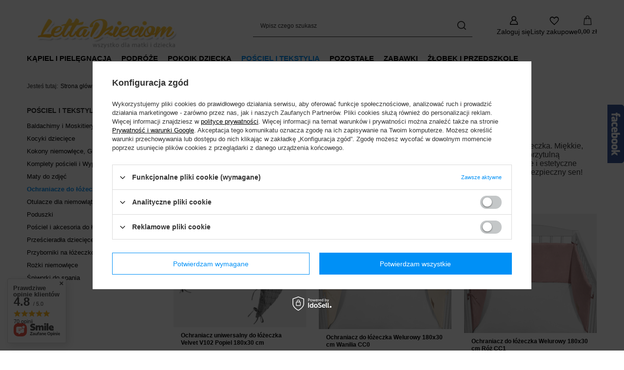

--- FILE ---
content_type: text/html; charset=utf-8
request_url: https://lettadzieciom.pl/pol_m_POSCIEL-I-TEKSTYLIA_Ochraniacze-do-lozeczka-1189.html
body_size: 25684
content:
<!DOCTYPE html>
<html lang="pl" class="--vat --gross " ><head><link rel="preload" as="image" fetchpriority="high" media="(max-width: 420px)" href="/hpeciai/7464134137a2aa1eb2585b49db6a32d0/pol_is_Ochraniacz-uniwersalny-do-lozeczka-Velvet-V102-Popiel-180x30-cm-724jpg"><link rel="preload" as="image" fetchpriority="high" media="(min-width: 420.1px)" href="/hpeciai/2963be74a914f2c70ab53b048482c1b3/pol_il_Ochraniacz-uniwersalny-do-lozeczka-Velvet-V102-Popiel-180x30-cm-724jpg"><link rel="preload" as="image" fetchpriority="high" media="(max-width: 420px)" href="/hpeciai/a1d339b6d0bd27169dd3976c4ed931ae/pol_is_Ochraniacz-do-lozeczka-Welurowy-180x30-cm-Wanilia-CC0-723jpg"><link rel="preload" as="image" fetchpriority="high" media="(min-width: 420.1px)" href="/hpeciai/b5e30f92e751c10bcd310f69dbc29d9b/pol_il_Ochraniacz-do-lozeczka-Welurowy-180x30-cm-Wanilia-CC0-723jpg"><meta name="viewport" content="initial-scale = 1.0, maximum-scale = 5.0, width=device-width, viewport-fit=cover"><meta http-equiv="Content-Type" content="text/html; charset=utf-8"><meta http-equiv="X-UA-Compatible" content="IE=edge"><title>Ochraniacze do łóżeczka</title><meta name="keywords" content="  "><meta name="description" content="   "><link rel="icon" href="/gfx/pol/favicon.png"><meta name="theme-color" content="#0090f6"><meta name="msapplication-navbutton-color" content="#0090f6"><meta name="apple-mobile-web-app-status-bar-style" content="#0090f6"><link rel="stylesheet" type="text/css" href="/gfx/pol/search_style.css.gzip?r=1765601501"><script>var app_shop={urls:{prefix:'data="/gfx/'.replace('data="', '')+'pol/',graphql:'/graphql/v1/'},vars:{meta:{viewportContent:'initial-scale = 1.0, maximum-scale = 5.0, width=device-width, viewport-fit=cover'},priceType:'gross',priceTypeVat:true,productDeliveryTimeAndAvailabilityWithBasket:false,geoipCountryCode:'US',fairShopLogo: { enabled: false, image: '/gfx/standards/safe_light.svg'},currency:{id:'PLN',symbol:'zł',country:'pl',format:'###,##0.00',beforeValue:false,space:true,decimalSeparator:',',groupingSeparator:' '},language:{id:'pol',symbol:'pl',name:'Polski'},omnibus:{enabled:true,rebateCodeActivate:false,hidePercentageDiscounts:false,},},txt:{priceTypeText:' brutto',},fn:{},fnrun:{},files:[],graphql:{}};const getCookieByName=(name)=>{const value=`; ${document.cookie}`;const parts = value.split(`; ${name}=`);if(parts.length === 2) return parts.pop().split(';').shift();return false;};if(getCookieByName('freeeshipping_clicked')){document.documentElement.classList.remove('--freeShipping');}if(getCookieByName('rabateCode_clicked')){document.documentElement.classList.remove('--rabateCode');}function hideClosedBars(){const closedBarsArray=JSON.parse(localStorage.getItem('closedBars'))||[];if(closedBarsArray.length){const styleElement=document.createElement('style');styleElement.textContent=`${closedBarsArray.map((el)=>`#${el}`).join(',')}{display:none !important;}`;document.head.appendChild(styleElement);}}hideClosedBars();</script><meta name="robots" content="index,follow"><meta name="rating" content="general"><meta name="Author" content="LETTA DZIECIOM na bazie IdoSell (www.idosell.com/shop).">
<!-- Begin LoginOptions html -->

<style>
#client_new_social .service_item[data-name="service_Apple"]:before, 
#cookie_login_social_more .service_item[data-name="service_Apple"]:before,
.oscop_contact .oscop_login__service[data-service="Apple"]:before {
    display: block;
    height: 2.6rem;
    content: url('/gfx/standards/apple.svg?r=1743165583');
}
.oscop_contact .oscop_login__service[data-service="Apple"]:before {
    height: auto;
    transform: scale(0.8);
}
#client_new_social .service_item[data-name="service_Apple"]:has(img.service_icon):before,
#cookie_login_social_more .service_item[data-name="service_Apple"]:has(img.service_icon):before,
.oscop_contact .oscop_login__service[data-service="Apple"]:has(img.service_icon):before {
    display: none;
}
</style>

<!-- End LoginOptions html -->

<!-- Open Graph -->
<meta property="og:type" content="website"><meta property="og:url" content="https://lettadzieciom.pl/pol_m_POSCIEL-I-TEKSTYLIA_Ochraniacze-do-lozeczka-1189.html
"><meta property="og:title" content="Ochraniacze do łóżeczka"><meta property="og:description" content="   "><meta property="og:site_name" content="LETTA DZIECIOM"><meta property="og:locale" content="pl_PL"><meta property="og:image" content="https://lettadzieciom.pl/hpeciai/6b2dc0094365320026a51be418505c92/pol_pl_Ochraniacz-uniwersalny-do-lozeczka-Velvet-V102-Popiel-180x30-cm-724_1.jpg"><meta property="og:image:width" content="250"><meta property="og:image:height" content="214"><link rel="manifest" href="https://lettadzieciom.pl/data/include/pwa/1/manifest.json?t=3"><meta name="apple-mobile-web-app-capable" content="yes"><meta name="apple-mobile-web-app-status-bar-style" content="black"><meta name="apple-mobile-web-app-title" content="lettadzieciom.pl"><link rel="apple-touch-icon" href="/data/include/pwa/1/icon-128.png"><link rel="apple-touch-startup-image" href="/data/include/pwa/1/logo-512.png" /><meta name="msapplication-TileImage" content="/data/include/pwa/1/icon-144.png"><meta name="msapplication-TileColor" content="#2F3BA2"><meta name="msapplication-starturl" content="/"><script type="application/javascript">var _adblock = true;</script><script async src="/data/include/advertising.js"></script><script type="application/javascript">var statusPWA = {
                online: {
                    txt: "Połączono z internetem",
                    bg: "#5fa341"
                },
                offline: {
                    txt: "Brak połączenia z internetem",
                    bg: "#eb5467"
                }
            }</script><script async type="application/javascript" src="/ajax/js/pwa_online_bar.js?v=1&r=6"></script><script >
window.dataLayer = window.dataLayer || [];
window.gtag = function gtag() {
dataLayer.push(arguments);
}
gtag('consent', 'default', {
'ad_storage': 'denied',
'analytics_storage': 'denied',
'ad_personalization': 'denied',
'ad_user_data': 'denied',
'wait_for_update': 500
});

gtag('set', 'ads_data_redaction', true);
</script><script id="iaiscript_1" data-requirements="W10=" data-ga4_sel="ga4script">
window.iaiscript_1 = `<${'script'}  class='google_consent_mode_update'>
gtag('consent', 'update', {
'ad_storage': 'denied',
'analytics_storage': 'denied',
'ad_personalization': 'denied',
'ad_user_data': 'denied'
});
</${'script'}>`;
</script>
<!-- End Open Graph -->

<link rel="canonical" href="https://lettadzieciom.pl/pol_m_POSCIEL-I-TEKSTYLIA_Ochraniacze-do-lozeczka-1189.html" />

                <!-- Global site tag (gtag.js) -->
                <script  async src="https://www.googletagmanager.com/gtag/js?id=G-7JZ7PX1SQP"></script>
                <script >
                    window.dataLayer = window.dataLayer || [];
                    window.gtag = function gtag(){dataLayer.push(arguments);}
                    gtag('js', new Date());
                    
                    gtag('config', 'G-7JZ7PX1SQP');

                </script>
                <link rel="stylesheet" type="text/css" href="/data/designs/64e4947e326686.60381425_23/gfx/pol/custom.css.gzip?r=1765772589">            <!-- Google Tag Manager -->
                    <script >(function(w,d,s,l,i){w[l]=w[l]||[];w[l].push({'gtm.start':
                    new Date().getTime(),event:'gtm.js'});var f=d.getElementsByTagName(s)[0],
                    j=d.createElement(s),dl=l!='dataLayer'?'&l='+l:'';j.async=true;j.src=
                    'https://www.googletagmanager.com/gtm.js?id='+i+dl;f.parentNode.insertBefore(j,f);
                    })(window,document,'script','dataLayer','GTM-58LVQGMB');</script>
            <!-- End Google Tag Manager -->
<!-- Begin additional html or js -->


<!--12|1|8| modified: 2021-11-10 13:27:41-->
<meta name="google-site-verification" content="r44HqrhLnQb1OOcboN8VpLILNgFBaJSXIgismhr52b0" />
<meta name="facebook-domain-verification" content="3m0vvt1whpp9mnj55frww36htt5ds9" />
<!--3|1|3-->
<style>

#menu_contact table td.menu_contact_label {
  white-space: nowrap;
}

#menu_contact table td {
font-size: 13px;
}


div.contact_contact_left h3 {
  font-size: 15px;
}

div.contact_contact_left {
    font-size: 15px;
}

div.contact_address_data h3 {
    font-size: 15px;
}

div.contact_address_data {
    font-size: 15px;
}

#menu_categories2 a.level_1 {
    font-size: 18px;
}

div.contact_contact_sub {
    font-size: 15px;
}

div.contact_address_sub {
    font-size: 15px;
}

div.contact_address_left {
    width: 45%;
}

div.contact_address_right {
    width: 55%;
}


td.menu_contact_value a {
    font-size: 15px;
}
</style>
<!--42|1|26-->
<!-- Google Tag Manager -->
<script>(function(w,d,s,l,i){w[l]=w[l]||[];w[l].push({'gtm.start':
new Date().getTime(),event:'gtm.js'});var f=d.getElementsByTagName(s)[0],
j=d.createElement(s),dl=l!='dataLayer'?'&l='+l:'';j.async=true;j.src=
'https://www.googletagmanager.com/gtm.js?id='+i+dl;f.parentNode.insertBefore(j,f);
})(window,document,'script','dataLayer','GTM-N8NT3G');</script>
<!-- End Google Tag Manager -->
<!--57|1|40| modified: 2023-05-06 17:13:16-->
<!--Start of Tawk.to Script-->
<script type="text/javascript">
var Tawk_API=Tawk_API||{}, Tawk_LoadStart=new Date();
(function(){
var s1=document.createElement("script"),s0=document.getElementsByTagName("script")[0];
s1.async=true;
s1.src='https://embed.tawk.to/6449773b4247f20fefedf911/1guvfjgo5';
s1.charset='UTF-8';
s1.setAttribute('crossorigin','*');
s0.parentNode.insertBefore(s1,s0);
})();
</script>
<!--End of Tawk.to Script-->

<!-- End additional html or js -->
</head><body>
<!-- Begin additional html or js -->


<!--43|1|26-->
<!-- Google Tag Manager (noscript) -->
<noscript><iframe src="https://www.googletagmanager.com/ns.html?id=GTM-N8NT3G"
height="0" width="0" style="display:none;visibility:hidden"></iframe></noscript>
<!-- End Google Tag Manager (noscript) -->

<!-- End additional html or js -->
<div id="container" class="search_page container max-width-1200"><header class=" commercial_banner"><script class="ajaxLoad">app_shop.vars.vat_registered="true";app_shop.vars.currency_format="###,##0.00";app_shop.vars.currency_before_value=false;app_shop.vars.currency_space=true;app_shop.vars.symbol="zł";app_shop.vars.id="PLN";app_shop.vars.baseurl="http://lettadzieciom.pl/";app_shop.vars.sslurl="https://lettadzieciom.pl/";app_shop.vars.curr_url="%2Fpol_m_POSCIEL-I-TEKSTYLIA_Ochraniacze-do-lozeczka-1189.html";var currency_decimal_separator=',';var currency_grouping_separator=' ';app_shop.vars.blacklist_extension=["exe","com","swf","js","php"];app_shop.vars.blacklist_mime=["application/javascript","application/octet-stream","message/http","text/javascript","application/x-deb","application/x-javascript","application/x-shockwave-flash","application/x-msdownload"];app_shop.urls.contact="/contact-pol.html";</script><div id="viewType" style="display:none"></div><div id="menu_skip" class="menu_skip"><a href="#layout" class="btn --outline --medium menu_skip__link --layout">Przejdź do zawartości strony</a><a href="#menu_categories" class="btn --outline --medium menu_skip__link --menu">Przejdź do kategorii</a></div><div id="logo" class="d-flex align-items-center" data-bg="/data/gfx/mask/pol/top_1_big.png"><a href="https://lettadzieciom.pl" target="_self" aria-label="Logo sklepu"><img src="/data/gfx/mask/pol/logo_1_big.png" alt="logo lettadzieciom" width="343" height="110"></a></div><form action="https://lettadzieciom.pl/search.php" method="get" id="menu_search" class="menu_search"><a href="#showSearchForm" class="menu_search__mobile" aria-label="Szukaj"></a><div class="menu_search__block"><div class="menu_search__item --input"><input class="menu_search__input" type="text" name="text" autocomplete="off" placeholder="Wpisz czego szukasz" aria-label="Wpisz czego szukasz"><button class="menu_search__submit" type="submit" aria-label="Szukaj"></button></div><div class="menu_search__item --results search_result"></div></div></form><div id="menu_top" class="menu_top"><div class="account_links"><a class="account_links__item" href="https://lettadzieciom.pl/login.php" aria-label="Zaloguj się"><span class="account_links__text --logged-out">Zaloguj się</span></a></div><div class="shopping_list_top hover__wrapper" data-empty="true"><a href="https://lettadzieciom.pl/pl/shoppinglist/" class="wishlist_link slt_link --empty" aria-label="Listy zakupowe"><span class="slt_link__text">Listy zakupowe</span></a><div class="slt_lists hover__element"><ul class="slt_lists__nav"><li class="slt_lists__nav_item" data-list_skeleton="true" data-list_id="true" data-shared="true"><a href="#" class="slt_lists__nav_link" data-list_href="true"><span class="slt_lists__nav_name" data-list_name="true"></span><span class="slt_lists__count" data-list_count="true">0</span></a></li><li class="slt_lists__nav_item --empty"><a class="slt_lists__nav_link --empty" href="https://lettadzieciom.pl/pl/shoppinglist/"><span class="slt_lists__nav_name" data-list_name="true">Lista zakupowa</span><span class="slt_lists__count" data-list_count="true">0</span></a></li></ul></div></div><div id="menu_basket" class="top_basket hover__wrapper --skeleton --mobile_hide"><a class="top_basket__sub" title="Przejdź do koszyka" href="/basketedit.php" aria-label="Wartość koszyka: 0,00 zł"><span class="badge badge-info"></span><strong class="top_basket__price">0,00 zł</strong></a><div class="top_basket__express_checkout_container"><express-checkout type="basket"></express-checkout></div><script>
        app_shop.vars.cache_html = true;
      </script><div class="top_basket__details hover__element --skeleton"><div class="top_basket__skeleton --name"></div><div class="top_basket__skeleton --product"></div><div class="top_basket__skeleton --product"></div><div class="top_basket__skeleton --product --last"></div><div class="top_basket__skeleton --sep"></div><div class="top_basket__skeleton --summary"></div></div></div><template id="top_basket_product"><div class="top_basket__product"><a class="top_basket__img" title=""><picture><source type="image/webp" srcset=""></source><img src="" alt=""></picture></a><a class="top_basket__link" title=""></a><div class="top_basket__prices"><span class="top_basket__price"></span><span class="top_basket__unit"></span><span class="top_basket__vat"></span></div></div></template><template id="top_basket_summary"><div class="top_basket__summary_shipping_free"><span class="top_basket__summary_label --freeshipping_limit">Do darmowej dostawy brakuje <span class="top_basket__summary_value"></span></span><span class="progress_bar"><span class="progress_bar__value"></span></span></div><div class="top_basket__summary_item --worth"><span class="top_basket__summary_label">Wartość zamówienia:</span><b class="top_basket__summary_value"></b></div><div class="top_basket__summary_item --shipping"><span class="top_basket__summary_label">Koszt przesyłki:</span><b class="top_basket__summary_value"></b></div><div class="top_basket__buttons"><a class="btn --solid --large" data-ec-class="btn --outline --large" title="Przejdź do koszyka" href="/basketedit.php">
        Przejdź do koszyka
      </a><div id="top_basket__express_checkout_placeholder"></div></div></template><template id="top_basket_details"><div class="top_basket__details hover__element"><div class="top_basket__details_sub"><div class="headline"><span class="headline__name">Twój koszyk (<span class="top_basket__count"></span>)</span></div><div class="top_basket__products"></div><div class="top_basket__summary"></div></div></div></template></div><nav id="menu_categories" class="wide" aria-label="Kategorie główne"><button type="button" class="navbar-toggler" aria-label="Menu"><i class="icon-reorder"></i></button><div class="navbar-collapse" id="menu_navbar"><ul class="navbar-nav mx-md-n2"><li class="nav-item"><span class="nav-link-wrapper"><a  href="/pol_m_KAPIEL-I-PIELEGNACJA-269.html" target="_self" title="KĄPIEL I PIELĘGNACJA" class="nav-link --l1" >KĄPIEL I PIELĘGNACJA</a><button class="nav-link-expand" type="button" aria-label="KĄPIEL I PIELĘGNACJA, Menu"></button></span><ul class="navbar-subnav"><li class="nav-header"><a href="#backLink" class="nav-header__backLink"><i class="icon-angle-left"></i></a><a  href="/pol_m_KAPIEL-I-PIELEGNACJA-269.html" target="_self" title="KĄPIEL I PIELĘGNACJA" class="nav-link --l1" >KĄPIEL I PIELĘGNACJA</a></li><li class="nav-item empty"><a  href="/pol_m_KAPIEL-I-PIELEGNACJA_Artykuly-higieniczne-1246.html" target="_self" title="Artykuły higieniczne" class="nav-link --l2" >Artykuły higieniczne</a></li><li class="nav-item empty"><a  href="/pol_m_KAPIEL-I-PIELEGNACJA_Lezaczki-i-Foteliki-do-kapieli-460.html" target="_self" title="Leżaczki i Foteliki do kąpieli" class="nav-link --l2" >Leżaczki i Foteliki do kąpieli</a></li><li class="nav-item empty"><a  href="/pol_m_KAPIEL-I-PIELEGNACJA_Nocniki-1219.html" target="_self" title="Nocniki" class="nav-link --l2" >Nocniki</a></li><li class="nav-item"><a  href="/pol_m_KAPIEL-I-PIELEGNACJA_Okrycia-kapielowe-646.html" target="_self" title="Okrycia kapielowe" class="nav-link --l2" >Okrycia kapielowe</a><ul class="navbar-subsubnav"><li class="nav-header"><a href="#backLink" class="nav-header__backLink"><i class="icon-angle-left"></i></a><a  href="/pol_m_KAPIEL-I-PIELEGNACJA_Okrycia-kapielowe-646.html" target="_self" title="Okrycia kapielowe" class="nav-link --l2" >Okrycia kapielowe</a></li><li class="nav-item"><a  href="/pol_m_KAPIEL-I-PIELEGNACJA_Okrycia-kapielowe_Okrycia-1239.html" target="_self" title="Okrycia" class="nav-link --l3" >Okrycia</a></li><li class="nav-item"><a  href="/pol_m_KAPIEL-I-PIELEGNACJA_Okrycia-kapielowe_Poncho-1240.html" target="_self" title="Poncho" class="nav-link --l3" >Poncho</a></li><li class="nav-item"><a  href="/pol_m_KAPIEL-I-PIELEGNACJA_Okrycia-kapielowe_Reczniki-1241.html" target="_self" title="Ręczniki" class="nav-link --l3" >Ręczniki</a></li></ul></li><li class="nav-item"><a  href="/pol_m_KAPIEL-I-PIELEGNACJA_Pieluchy-1205.html" target="_self" title="Pieluchy" class="nav-link --l2" >Pieluchy</a><ul class="navbar-subsubnav"><li class="nav-header"><a href="#backLink" class="nav-header__backLink"><i class="icon-angle-left"></i></a><a  href="/pol_m_KAPIEL-I-PIELEGNACJA_Pieluchy-1205.html" target="_self" title="Pieluchy" class="nav-link --l2" >Pieluchy</a></li><li class="nav-item"><a  href="/pol_m_KAPIEL-I-PIELEGNACJA_Pieluchy_Bambusowe-1206.html" target="_self" title="Bambusowe" class="nav-link --l3" >Bambusowe</a></li><li class="nav-item"><a  href="/pol_m_KAPIEL-I-PIELEGNACJA_Pieluchy_Flanelowe-1207.html" target="_self" title="Flanelowe" class="nav-link --l3" >Flanelowe</a></li><li class="nav-item"><a  href="/pol_m_KAPIEL-I-PIELEGNACJA_Pieluchy_Muslinowe-1208.html" target="_self" title="Muślinowe" class="nav-link --l3" >Muślinowe</a></li><li class="nav-item"><a  href="/pol_m_KAPIEL-I-PIELEGNACJA_Pieluchy_Tetrowe-1209.html" target="_self" title="Tetrowe" class="nav-link --l3" >Tetrowe</a></li></ul></li><li class="nav-item empty"><a  href="/pol_m_KAPIEL-I-PIELEGNACJA_Podesty-dzieciece-1220.html" target="_self" title="Podesty dziecięce" class="nav-link --l2" >Podesty dziecięce</a></li><li class="nav-item empty"><a  href="/pol_m_KAPIEL-I-PIELEGNACJA_Saszetki-1269.html" target="_self" title="Saszetki" class="nav-link --l2" >Saszetki</a></li><li class="nav-item empty"><a  href="/pol_m_KAPIEL-I-PIELEGNACJA_Wkladki-do-kapieli-606.html" target="_self" title="Wkładki do kąpieli" class="nav-link --l2" >Wkładki do kąpieli</a></li></ul></li><li class="nav-item"><span class="nav-link-wrapper"><a  href="/pol_m_PODROZE-366.html" target="_self" title="PODRÓŻE" class="nav-link --l1" >PODRÓŻE</a><button class="nav-link-expand" type="button" aria-label="PODRÓŻE, Menu"></button></span><ul class="navbar-subnav"><li class="nav-header"><a href="#backLink" class="nav-header__backLink"><i class="icon-angle-left"></i></a><a  href="/pol_m_PODROZE-366.html" target="_self" title="PODRÓŻE" class="nav-link --l1" >PODRÓŻE</a></li><li class="nav-item empty"><a  href="/pol_m_PODROZE_Akcesoria-369.html" target="_self" title="Akcesoria " class="nav-link --l2" >Akcesoria </a></li><li class="nav-item"><a  href="/pol_m_PODROZE_Foteliki-samochodowe-1211.html" target="_self" title="Foteliki samochodowe" class="nav-link --l2" >Foteliki samochodowe</a><ul class="navbar-subsubnav"><li class="nav-header"><a href="#backLink" class="nav-header__backLink"><i class="icon-angle-left"></i></a><a  href="/pol_m_PODROZE_Foteliki-samochodowe-1211.html" target="_self" title="Foteliki samochodowe" class="nav-link --l2" >Foteliki samochodowe</a></li><li class="nav-item"><a  href="/pol_m_PODROZE_Foteliki-samochodowe_15-36-kg-1215.html" target="_self" title="15-36 kg" class="nav-link --l3" >15-36 kg</a></li></ul></li><li class="nav-item empty"><a  href="/pol_m_PODROZE_Lozeczka-Turystyczne-1252.html" target="_self" title="Łóżeczka Turystyczne" class="nav-link --l2" >Łóżeczka Turystyczne</a></li><li class="nav-item empty"><a  href="/pol_m_PODROZE_Otulacze-do-fotelikow-1257.html" target="_self" title="Otulacze do fotelików" class="nav-link --l2" >Otulacze do fotelików</a></li><li class="nav-item empty"><a  href="/pol_m_PODROZE_Poncza-samochodowe-1258.html" target="_self" title="Poncza samochodowe" class="nav-link --l2" >Poncza samochodowe</a></li><li class="nav-item empty"><a  href="/pol_m_PODROZE_Przewijak-podrozny-1262.html" target="_self" title="Przewijak podróżny" class="nav-link --l2" >Przewijak podróżny</a></li><li class="nav-item empty"><a  href="/pol_m_PODROZE_Spiworki-583.html" target="_self" title="Śpiworki" class="nav-link --l2" >Śpiworki</a></li><li class="nav-item empty"><a  href="/pol_m_PODROZE_Torby-i-saszetki-670.html" target="_self" title="Torby i saszetki" class="nav-link --l2" >Torby i saszetki</a></li><li class="nav-item"><a  href="/pol_m_PODROZE_Wozki-450.html" target="_self" title="Wózki" class="nav-link --l2" >Wózki</a><ul class="navbar-subsubnav"><li class="nav-header"><a href="#backLink" class="nav-header__backLink"><i class="icon-angle-left"></i></a><a  href="/pol_m_PODROZE_Wozki-450.html" target="_self" title="Wózki" class="nav-link --l2" >Wózki</a></li><li class="nav-item"><a  href="/pol_m_PODROZE_Wozki_Akcesoria-do-wozkow-1251.html" target="_self" title="Akcesoria do wózków" class="nav-link --l3" >Akcesoria do wózków</a></li><li class="nav-item"><a  href="/pol_m_PODROZE_Wozki_Komplety-do-wozka-1253.html" target="_self" title="Komplety do wózka" class="nav-link --l3" >Komplety do wózka</a></li><li class="nav-item"><a  href="/pol_m_PODROZE_Wozki_Mufki-1254.html" target="_self" title="Mufki" class="nav-link --l3" >Mufki</a></li><li class="nav-item"><a  href="/pol_m_PODROZE_Wozki_Przescieradlo-do-gondoli-1255.html" target="_self" title="Prześcieradło do gondoli" class="nav-link --l3" >Prześcieradło do gondoli</a></li><li class="nav-item"><a  href="/pol_m_PODROZE_Wozki_Spacerowe-1249.html" target="_self" title="Spacerowe" class="nav-link --l3" >Spacerowe</a></li><li class="nav-item"><a  href="/pol_m_PODROZE_Wozki_Wielofunkcyjne-1250.html" target="_self" title="Wielofunkcyjne" class="nav-link --l3" >Wielofunkcyjne</a></li><li class="nav-item"><a  href="/pol_m_PODROZE_Wozki_Wkladki-do-wozka-1259.html" target="_self" title="Wkładki do wózka" class="nav-link --l3" >Wkładki do wózka</a></li></ul></li></ul></li><li class="nav-item"><span class="nav-link-wrapper"><a  href="/pol_m_POKOIK-DZIECKA-391.html" target="_self" title="POKOIK DZIECKA" class="nav-link --l1" >POKOIK DZIECKA</a><button class="nav-link-expand" type="button" aria-label="POKOIK DZIECKA, Menu"></button></span><ul class="navbar-subnav"><li class="nav-header"><a href="#backLink" class="nav-header__backLink"><i class="icon-angle-left"></i></a><a  href="/pol_m_POKOIK-DZIECKA-391.html" target="_self" title="POKOIK DZIECKA" class="nav-link --l1" >POKOIK DZIECKA</a></li><li class="nav-item empty"><a  href="/pol_m_POKOIK-DZIECKA_Foteliki-Pufy-Sofki-1202.html" target="_self" title="Foteliki / Pufy / Sofki" class="nav-link --l2" >Foteliki / Pufy / Sofki</a></li><li class="nav-item"><a  href="/pol_m_POKOIK-DZIECKA_Materace-494.html" target="_self" title="Materace" class="nav-link --l2" >Materace</a><ul class="navbar-subsubnav"><li class="nav-header"><a href="#backLink" class="nav-header__backLink"><i class="icon-angle-left"></i></a><a  href="/pol_m_POKOIK-DZIECKA_Materace-494.html" target="_self" title="Materace" class="nav-link --l2" >Materace</a></li><li class="nav-item"><a  href="/pol_m_POKOIK-DZIECKA_Materace_Materace-120x60-495.html" target="_self" title="Materace 120x60" class="nav-link --l3" >Materace 120x60</a></li><li class="nav-item"><a  href="/pol_m_POKOIK-DZIECKA_Materace_Materace-140x70-496.html" target="_self" title="Materace 140x70" class="nav-link --l3" >Materace 140x70</a></li><li class="nav-item"><a  href="/pol_m_POKOIK-DZIECKA_Materace_Materace-do-lozek-mlodziezowych-1160.html" target="_self" title="Materace do łóżek młodzieżowych" class="nav-link --l3" >Materace do łóżek młodzieżowych</a></li><li class="nav-item"><a  href="/pol_m_POKOIK-DZIECKA_Materace_Materace-turystyczne-1168.html" target="_self" title="Materace turystyczne" class="nav-link --l3" >Materace turystyczne</a></li><li class="nav-item"><a  href="/pol_m_POKOIK-DZIECKA_Materace_Nakladki-higieniczne-497.html" target="_self" title="Nakładki higieniczne" class="nav-link --l3" >Nakładki higieniczne</a></li><li class="nav-item"><a  href="/pol_m_POKOIK-DZIECKA_Materace_Wklad-do-lozeczka-1167.html" target="_self" title="Wkład do łóżeczka" class="nav-link --l3" >Wkład do łóżeczka</a></li></ul></li><li class="nav-item"><a  href="/pol_m_POKOIK-DZIECKA_Meble-442.html" target="_self" title="Meble" class="nav-link --l2" >Meble</a><ul class="navbar-subsubnav more"><li class="nav-header"><a href="#backLink" class="nav-header__backLink"><i class="icon-angle-left"></i></a><a  href="/pol_m_POKOIK-DZIECKA_Meble-442.html" target="_self" title="Meble" class="nav-link --l2" >Meble</a></li><li class="nav-item"><a  href="/pol_m_POKOIK-DZIECKA_Meble_Barierka-Ochronna-1022.html" target="_self" title="Barierka Ochronna " class="nav-link --l3" >Barierka Ochronna </a></li><li class="nav-item"><a  href="/pol_m_POKOIK-DZIECKA_Meble_Biurka-524.html" target="_self" title="Biurka" class="nav-link --l3" >Biurka</a></li><li class="nav-item"><a  href="/pol_m_POKOIK-DZIECKA_Meble_Komody-z-przewijakiem-445.html" target="_self" title="Komody z przewijakiem" class="nav-link --l3" >Komody z przewijakiem</a></li><li class="nav-item"><a  href="/pol_m_POKOIK-DZIECKA_Meble_Komody-z-przewijakiem-i-mata-miekka-882.html" target="_self" title="Komody z przewijakiem i matą miękką" class="nav-link --l3" >Komody z przewijakiem i matą miękką</a></li><li class="nav-item"><a  href="/pol_m_POKOIK-DZIECKA_Meble_Lozeczka-120x60-599.html" target="_self" title="Łóżeczka 120x60" class="nav-link --l3" >Łóżeczka 120x60</a></li><li class="nav-item"><a  href="/pol_m_POKOIK-DZIECKA_Meble_Lozeczka-120x60-z-materacem-i-z-przewijakiem-sztywnym-883.html" target="_self" title="Łóżeczka 120x60 z materacem i z przewijakiem sztywnym" class="nav-link --l3" >Łóżeczka 120x60 z materacem i z przewijakiem sztywnym</a></li><li class="nav-item"><a  href="/pol_m_POKOIK-DZIECKA_Meble_Lozeczka-140x70-600.html" target="_self" title="Łóżeczka 140x70" class="nav-link --l3" >Łóżeczka 140x70</a></li><li class="nav-item"><a  href="/pol_m_POKOIK-DZIECKA_Meble_Lozeczka-dostawne-623.html" target="_self" title="Łóżeczka dostawne" class="nav-link --l3" >Łóżeczka dostawne</a></li><li class="nav-item"><a  href="/pol_m_POKOIK-DZIECKA_Meble_Lozeczka-turystyczne-1169.html" target="_self" title="Łóżeczka turystyczne" class="nav-link --l3" >Łóżeczka turystyczne</a></li><li class="nav-item"><a  href="/pol_m_POKOIK-DZIECKA_Meble_Lozka-Mlodziezowe-886.html" target="_self" title="Łóżka Młodzieżowe" class="nav-link --l3" >Łóżka Młodzieżowe</a></li><li class="nav-item"><a  href="/pol_m_POKOIK-DZIECKA_Meble_Nakladka-na-komode-I-lozeczko-626.html" target="_self" title="Nakładka na komodę I łóżeczko" class="nav-link --l3" >Nakładka na komodę I łóżeczko</a></li><li class="nav-item"><a  href="/pol_m_POKOIK-DZIECKA_Meble_Pojemniki-na-posciel-601.html" target="_self" title="Pojemniki na pościel" class="nav-link --l3" >Pojemniki na pościel</a></li><li class="nav-item"><a  href="/pol_m_POKOIK-DZIECKA_Meble_Polki-wiszace-676.html" target="_self" title="Półki wiszące" class="nav-link --l3" >Półki wiszące</a></li><li class="nav-item"><a  href="/pol_m_POKOIK-DZIECKA_Meble_Regaly-444.html" target="_self" title="Regały" class="nav-link --l3" >Regały</a></li><li class="nav-item"><a  href="/pol_m_POKOIK-DZIECKA_Meble_Szafki-nocne-675.html" target="_self" title="Szafki nocne" class="nav-link --l3" >Szafki nocne</a></li><li class="nav-item"><a  href="/pol_m_POKOIK-DZIECKA_Meble_Szafy-443.html" target="_self" title="Szafy" class="nav-link --l3" >Szafy</a></li><li class="nav-item"><a  href="/pol_m_POKOIK-DZIECKA_Meble_Zestaw-stolik-z-2-krzeselkami-1242.html" target="_self" title="Zestaw stolik z 2 krzesełkami" class="nav-link --l3" >Zestaw stolik z 2 krzesełkami</a></li><li class="nav-item --extend"><a href="" class="nav-link --l3" txt_alt="- Zwiń">+ Rozwiń</a></li></ul></li><li class="nav-item"><a  href="/pol_m_POKOIK-DZIECKA_Przewijaki-i-Maty-414.html" target="_self" title="Przewijaki i Maty" class="nav-link --l2" >Przewijaki i Maty</a><ul class="navbar-subsubnav"><li class="nav-header"><a href="#backLink" class="nav-header__backLink"><i class="icon-angle-left"></i></a><a  href="/pol_m_POKOIK-DZIECKA_Przewijaki-i-Maty-414.html" target="_self" title="Przewijaki i Maty" class="nav-link --l2" >Przewijaki i Maty</a></li><li class="nav-item"><a  href="/pol_m_POKOIK-DZIECKA_Przewijaki-i-Maty_Maty-do-zdjec-1244.html" target="_self" title="Maty do zdjęć" class="nav-link --l3" >Maty do zdjęć</a></li><li class="nav-item"><a  href="/pol_m_POKOIK-DZIECKA_Przewijaki-i-Maty_Pokrowiec-na-przewijak-427.html" target="_self" title="Pokrowiec na przewijak" class="nav-link --l3" >Pokrowiec na przewijak</a></li><li class="nav-item"><a  href="/pol_m_POKOIK-DZIECKA_Przewijaki-i-Maty_Przewijak-miekki-plaski-na-komode-MP70-1174.html" target="_self" title="Przewijak miękki płaski na komodę MP70" class="nav-link --l3" >Przewijak miękki płaski na komodę MP70</a></li><li class="nav-item"><a  href="/pol_m_POKOIK-DZIECKA_Przewijaki-i-Maty_Przewijak-miekki-profilowany-na-komode-MM70-1173.html" target="_self" title="Przewijak miękki profilowany na komodę MM70" class="nav-link --l3" >Przewijak miękki profilowany na komodę MM70</a></li><li class="nav-item"><a  href="/pol_m_POKOIK-DZIECKA_Przewijaki-i-Maty_Przewijak-podrozny-1178.html" target="_self" title="Przewijak podróżny" class="nav-link --l3" >Przewijak podróżny</a></li><li class="nav-item"><a  href="/pol_m_POKOIK-DZIECKA_Przewijaki-i-Maty_Przewijak-twardy-na-lozeczko-120x60-PT70-1172.html" target="_self" title="Przewijak twardy na łóżeczko 120x60 (PT70)" class="nav-link --l3" >Przewijak twardy na łóżeczko 120x60 (PT70)</a></li><li class="nav-item"><a  href="/pol_m_POKOIK-DZIECKA_Przewijaki-i-Maty_Przewijak-twardy-na-lozeczko-140x70-PT80-1171.html" target="_self" title="Przewijak twardy na łóżeczko 140x70 (PT80)" class="nav-link --l3" >Przewijak twardy na łóżeczko 140x70 (PT80)</a></li></ul></li><li class="nav-item"><a  href="/pol_m_POKOIK-DZIECKA_Zestawy-mebli-1226.html" target="_self" title="Zestawy mebli" class="nav-link --l2" >Zestawy mebli</a><ul class="navbar-subsubnav"><li class="nav-header"><a href="#backLink" class="nav-header__backLink"><i class="icon-angle-left"></i></a><a  href="/pol_m_POKOIK-DZIECKA_Zestawy-mebli-1226.html" target="_self" title="Zestawy mebli" class="nav-link --l2" >Zestawy mebli</a></li><li class="nav-item"><a  href="/pol_m_POKOIK-DZIECKA_Zestawy-mebli_Meble-dzieciece-1227.html" target="_self" title="Meble dziecięce" class="nav-link --l3" >Meble dziecięce</a></li><li class="nav-item"><a  href="/pol_m_POKOIK-DZIECKA_Zestawy-mebli_Meble-dzieciece-z-materacem-i-z-przewijakiem-miekkim-1228.html" target="_self" title="Meble dziecięce z materacem i z przewijakiem miękkim" class="nav-link --l3" >Meble dziecięce z materacem i z przewijakiem miękkim</a></li><li class="nav-item"><a  href="/pol_m_POKOIK-DZIECKA_Zestawy-mebli_Meble-mlodziezowe-1229.html" target="_self" title="Meble młodzieżowe" class="nav-link --l3" >Meble młodzieżowe</a></li></ul></li></ul></li><li class="nav-item nav-open"><span class="nav-link-wrapper"><a  href="/pol_m_POSCIEL-I-TEKSTYLIA-1180.html" target="_self" title="POŚCIEL I TEKSTYLIA" class="nav-link --l1 active" >POŚCIEL I TEKSTYLIA</a><button class="nav-link-expand" type="button" aria-label="POŚCIEL I TEKSTYLIA, Menu"></button></span><ul class="navbar-subnav"><li class="nav-header"><a href="#backLink" class="nav-header__backLink"><i class="icon-angle-left"></i></a><a  href="/pol_m_POSCIEL-I-TEKSTYLIA-1180.html" target="_self" title="POŚCIEL I TEKSTYLIA" class="nav-link --l1 active" >POŚCIEL I TEKSTYLIA</a></li><li class="nav-item empty"><a  href="/pol_m_POSCIEL-I-TEKSTYLIA_Baldachimy-i-Moskitiery-1182.html" target="_self" title="Baldachimy i Moskitiery" class="nav-link --l2" >Baldachimy i Moskitiery</a></li><li class="nav-item empty"><a  href="/pol_m_POSCIEL-I-TEKSTYLIA_Kocyki-dzieciece-1185.html" target="_self" title="Kocyki dziecięce" class="nav-link --l2" >Kocyki dziecięce</a></li><li class="nav-item empty"><a  href="/pol_m_POSCIEL-I-TEKSTYLIA_Kokony-niemowlece-Gniazdka-1183.html" target="_self" title="Kokony niemowlęce, Gniazdka" class="nav-link --l2" >Kokony niemowlęce, Gniazdka</a></li><li class="nav-item"><a  href="/pol_m_POSCIEL-I-TEKSTYLIA_Komplety-poscieli-i-Wypelnienie-1184.html" target="_self" title="Komplety pościeli i Wypełnienie" class="nav-link --l2" >Komplety pościeli i Wypełnienie</a><ul class="navbar-subsubnav"><li class="nav-header"><a href="#backLink" class="nav-header__backLink"><i class="icon-angle-left"></i></a><a  href="/pol_m_POSCIEL-I-TEKSTYLIA_Komplety-poscieli-i-Wypelnienie-1184.html" target="_self" title="Komplety pościeli i Wypełnienie" class="nav-link --l2" >Komplety pościeli i Wypełnienie</a></li><li class="nav-item"><a  href="/pol_m_POSCIEL-I-TEKSTYLIA_Komplety-poscieli-i-Wypelnienie_Gotowe-do-spania-1200.html" target="_self" title="Gotowe do spania" class="nav-link --l3" >Gotowe do spania</a></li><li class="nav-item"><a  href="/pol_m_POSCIEL-I-TEKSTYLIA_Komplety-poscieli-i-Wypelnienie_Posciel-2-elementowa-1191.html" target="_self" title="Pościel 2-elementowa" class="nav-link --l3" >Pościel 2-elementowa</a></li><li class="nav-item"><a  href="/pol_m_POSCIEL-I-TEKSTYLIA_Komplety-poscieli-i-Wypelnienie_Posciel-3-elementowa-1192.html" target="_self" title="Pościel 3-elementowa" class="nav-link --l3" >Pościel 3-elementowa</a></li></ul></li><li class="nav-item empty"><a  href="/pol_m_POSCIEL-I-TEKSTYLIA_Maty-do-zdjec-1245.html" target="_self" title="Maty do zdjęć" class="nav-link --l2" >Maty do zdjęć</a></li><li class="nav-item nav-open empty"><a  href="/pol_m_POSCIEL-I-TEKSTYLIA_Ochraniacze-do-lozeczka-1189.html" target="_self" title="Ochraniacze do łóżeczka" class="nav-link --l2 active" >Ochraniacze do łóżeczka</a></li><li class="nav-item empty"><a  href="/pol_m_POSCIEL-I-TEKSTYLIA_Otulacze-dla-niemowlat-1186.html" target="_self" title="Otulacze dla niemowląt" class="nav-link --l2" >Otulacze dla niemowląt</a></li><li class="nav-item"><a  href="/pol_m_POSCIEL-I-TEKSTYLIA_Poduszki-1188.html" target="_self" title="Poduszki " class="nav-link --l2" >Poduszki </a><ul class="navbar-subsubnav"><li class="nav-header"><a href="#backLink" class="nav-header__backLink"><i class="icon-angle-left"></i></a><a  href="/pol_m_POSCIEL-I-TEKSTYLIA_Poduszki-1188.html" target="_self" title="Poduszki " class="nav-link --l2" >Poduszki </a></li><li class="nav-item"><a  href="/pol_m_POSCIEL-I-TEKSTYLIA_Poduszki-_Poduszki-klin-1197.html" target="_self" title="Poduszki klin" class="nav-link --l3" >Poduszki klin</a></li><li class="nav-item"><a  href="/pol_m_POSCIEL-I-TEKSTYLIA_Poduszki-_Poduszki-motylek-1230.html" target="_self" title="Poduszki motylek" class="nav-link --l3" >Poduszki motylek</a></li><li class="nav-item"><a  href="/pol_m_POSCIEL-I-TEKSTYLIA_Poduszki-_Poduszki-ozdobne-1198.html" target="_self" title="Poduszki ozdobne" class="nav-link --l3" >Poduszki ozdobne</a></li><li class="nav-item"><a  href="/pol_m_POSCIEL-I-TEKSTYLIA_Poduszki-_Poszewki-na-poduszki-1199.html" target="_self" title="Poszewki na poduszki" class="nav-link --l3" >Poszewki na poduszki</a></li></ul></li><li class="nav-item empty"><a  href="/pol_m_POSCIEL-I-TEKSTYLIA_Posciel-i-akcesoria-do-lozeczek-dostawnych-1222.html" target="_self" title="Pościel i akcesoria do łóżeczek dostawnych" class="nav-link --l2" >Pościel i akcesoria do łóżeczek dostawnych</a></li><li class="nav-item"><a  href="/pol_m_POSCIEL-I-TEKSTYLIA_Przescieradla-dzieciece-1187.html" target="_self" title="Prześcieradła dziecięce" class="nav-link --l2" >Prześcieradła dziecięce</a><ul class="navbar-subsubnav"><li class="nav-header"><a href="#backLink" class="nav-header__backLink"><i class="icon-angle-left"></i></a><a  href="/pol_m_POSCIEL-I-TEKSTYLIA_Przescieradla-dzieciece-1187.html" target="_self" title="Prześcieradła dziecięce" class="nav-link --l2" >Prześcieradła dziecięce</a></li><li class="nav-item"><a  href="/pol_m_POSCIEL-I-TEKSTYLIA_Przescieradla-dzieciece_Do-gondoli-80x35-1256.html" target="_self" title="Do gondoli 80x35" class="nav-link --l3" >Do gondoli 80x35</a></li><li class="nav-item"><a  href="/pol_m_POSCIEL-I-TEKSTYLIA_Przescieradla-dzieciece_Do-lozeczka-120x60-1193.html" target="_self" title="Do łóżeczka 120x60 " class="nav-link --l3" >Do łóżeczka 120x60 </a></li><li class="nav-item"><a  href="/pol_m_POSCIEL-I-TEKSTYLIA_Przescieradla-dzieciece_Do-lozeczka-140x70-1194.html" target="_self" title="Do łóżeczka 140x70 " class="nav-link --l3" >Do łóżeczka 140x70 </a></li><li class="nav-item"><a  href="/pol_m_POSCIEL-I-TEKSTYLIA_Przescieradla-dzieciece_Do-lozeczka-90x40-1195.html" target="_self" title="Do łóżeczka 90x40 " class="nav-link --l3" >Do łóżeczka 90x40 </a></li></ul></li><li class="nav-item empty"><a  href="/pol_m_POSCIEL-I-TEKSTYLIA_Przyborniki-na-lozeczko-1224.html" target="_self" title="Przyborniki na łóżeczko" class="nav-link --l2" >Przyborniki na łóżeczko</a></li><li class="nav-item empty"><a  href="/pol_m_POSCIEL-I-TEKSTYLIA_Rozki-niemowlece-1181.html" target="_self" title="Rożki niemowlęce" class="nav-link --l2" >Rożki niemowlęce</a></li><li class="nav-item"><a  href="/pol_m_POSCIEL-I-TEKSTYLIA_Spiworki-do-spania-1190.html" target="_self" title="Śpiworki do spania" class="nav-link --l2" >Śpiworki do spania</a><ul class="navbar-subsubnav"><li class="nav-header"><a href="#backLink" class="nav-header__backLink"><i class="icon-angle-left"></i></a><a  href="/pol_m_POSCIEL-I-TEKSTYLIA_Spiworki-do-spania-1190.html" target="_self" title="Śpiworki do spania" class="nav-link --l2" >Śpiworki do spania</a></li><li class="nav-item"><a  href="/pol_m_POSCIEL-I-TEKSTYLIA_Spiworki-do-spania_Spiworek-77x35-1233.html" target="_self" title="Śpiworek 77x35" class="nav-link --l3" >Śpiworek 77x35</a></li><li class="nav-item"><a  href="/pol_m_POSCIEL-I-TEKSTYLIA_Spiworki-do-spania_Spiworek-Mini-62x34-1232.html" target="_self" title="Śpiworek Mini 62x34" class="nav-link --l3" >Śpiworek Mini 62x34</a></li><li class="nav-item"><a  href="/pol_m_POSCIEL-I-TEKSTYLIA_Spiworki-do-spania_Spiworek-Przedszkolaka-150x75-1235.html" target="_self" title="Śpiworek Przedszkolaka 150x75" class="nav-link --l3" >Śpiworek Przedszkolaka 150x75</a></li><li class="nav-item"><a  href="/pol_m_POSCIEL-I-TEKSTYLIA_Spiworki-do-spania_Spiworek-z-nogawkami-1234.html" target="_self" title="Śpiworek z nogawkami" class="nav-link --l3" >Śpiworek z nogawkami</a></li></ul></li></ul></li><li class="nav-item"><span class="nav-link-wrapper"><a  href="/pol_m_POZOSTALE-429.html" target="_self" title="POZOSTAŁE" class="nav-link --l1" >POZOSTAŁE</a><button class="nav-link-expand" type="button" aria-label="POZOSTAŁE, Menu"></button></span><ul class="navbar-subnav"><li class="nav-header"><a href="#backLink" class="nav-header__backLink"><i class="icon-angle-left"></i></a><a  href="/pol_m_POZOSTALE-429.html" target="_self" title="POZOSTAŁE" class="nav-link --l1" >POZOSTAŁE</a></li><li class="nav-item"><a  href="/pol_m_POZOSTALE_Akcesoria-dla-mamy-430.html" target="_self" title="Akcesoria dla mamy" class="nav-link --l2" >Akcesoria dla mamy</a><ul class="navbar-subsubnav"><li class="nav-header"><a href="#backLink" class="nav-header__backLink"><i class="icon-angle-left"></i></a><a  href="/pol_m_POZOSTALE_Akcesoria-dla-mamy-430.html" target="_self" title="Akcesoria dla mamy" class="nav-link --l2" >Akcesoria dla mamy</a></li><li class="nav-item"><a  href="/pol_m_POZOSTALE_Akcesoria-dla-mamy_Mufka-do-karmienia-731.html" target="_self" title="Mufka do karmienia" class="nav-link --l3" >Mufka do karmienia</a></li><li class="nav-item"><a  href="/pol_m_POZOSTALE_Akcesoria-dla-mamy_Poduszki-rogale-431.html" target="_self" title="Poduszki, rogale" class="nav-link --l3" >Poduszki, rogale</a></li><li class="nav-item"><a  href="/pol_m_POZOSTALE_Akcesoria-dla-mamy_Wkladki-laktacyjne-1247.html" target="_self" title="Wkładki laktacyjne" class="nav-link --l3" >Wkładki laktacyjne</a></li></ul></li><li class="nav-item empty"><a  href="/pol_m_POZOSTALE_Bielizna-ciazowa-485.html" target="_self" title="Bielizna ciążowa" class="nav-link --l2" >Bielizna ciążowa</a></li><li class="nav-item empty"><a  href="/pol_m_POZOSTALE_Sliniaki-1248.html" target="_self" title="Śliniaki" class="nav-link --l2" >Śliniaki</a></li><li class="nav-item empty"><a  href="/pol_m_POZOSTALE_Termofory-1238.html" target="_self" title="Termofory" class="nav-link --l2" >Termofory</a></li></ul></li><li class="nav-item"><span class="nav-link-wrapper"><a  href="/pol_m_ZABAWKI-384.html" target="_self" title="ZABAWKI" class="nav-link --l1" >ZABAWKI</a><button class="nav-link-expand" type="button" aria-label="ZABAWKI, Menu"></button></span><ul class="navbar-subnav"><li class="nav-header"><a href="#backLink" class="nav-header__backLink"><i class="icon-angle-left"></i></a><a  href="/pol_m_ZABAWKI-384.html" target="_self" title="ZABAWKI" class="nav-link --l1" >ZABAWKI</a></li><li class="nav-item empty"><a  href="/pol_m_ZABAWKI_Chodziki-385.html" target="_self" title="Chodziki" class="nav-link --l2" >Chodziki</a></li><li class="nav-item empty"><a  href="/pol_m_ZABAWKI_Edukacyjne-875.html" target="_self" title="Edukacyjne" class="nav-link --l2" >Edukacyjne</a></li><li class="nav-item empty"><a  href="/pol_m_ZABAWKI_Jezdziki-423.html" target="_self" title="Jeździki" class="nav-link --l2" >Jeździki</a></li><li class="nav-item empty"><a  href="/pol_m_ZABAWKI_Kosz-na-zabawki-733.html" target="_self" title="Kosz na zabawki" class="nav-link --l2" >Kosz na zabawki</a></li><li class="nav-item empty"><a  href="/pol_m_ZABAWKI_Namioty-693.html" target="_self" title="Namioty" class="nav-link --l2" >Namioty</a></li><li class="nav-item empty"><a  href="/pol_m_ZABAWKI_Rowerki-biegowe-455.html" target="_self" title="Rowerki biegowe" class="nav-link --l2" >Rowerki biegowe</a></li><li class="nav-item empty"><a  href="/pol_m_ZABAWKI_Skoczki-1223.html" target="_self" title="Skoczki" class="nav-link --l2" >Skoczki</a></li><li class="nav-item empty"><a  href="/pol_m_ZABAWKI_Zestaw-stolik-krzeselka-682.html" target="_self" title="Zestaw stolik + krzesełka" class="nav-link --l2" >Zestaw stolik + krzesełka</a></li></ul></li><li class="nav-item"><span class="nav-link-wrapper"><a  href="/pol_m_ZLOBEK-I-PRZEDSZKOLE-1263.html" target="_self" title="ŻŁOBEK I PRZEDSZKOLE" class="nav-link --l1" >ŻŁOBEK I PRZEDSZKOLE</a><button class="nav-link-expand" type="button" aria-label="ŻŁOBEK I PRZEDSZKOLE, Menu"></button></span><ul class="navbar-subnav"><li class="nav-header"><a href="#backLink" class="nav-header__backLink"><i class="icon-angle-left"></i></a><a  href="/pol_m_ZLOBEK-I-PRZEDSZKOLE-1263.html" target="_self" title="ŻŁOBEK I PRZEDSZKOLE" class="nav-link --l1" >ŻŁOBEK I PRZEDSZKOLE</a></li><li class="nav-item empty"><a  href="/pol_m_ZLOBEK-I-PRZEDSZKOLE_Reczniki-1264.html" target="_self" title="Ręczniki" class="nav-link --l2" >Ręczniki</a></li><li class="nav-item empty"><a  href="/pol_m_ZLOBEK-I-PRZEDSZKOLE_Spiworki-przedszkolaka-1267.html" target="_self" title="Śpiworki przedszkolaka" class="nav-link --l2" >Śpiworki przedszkolaka</a></li><li class="nav-item empty"><a  href="/pol_m_ZLOBEK-I-PRZEDSZKOLE_Worko-plecaki-1266.html" target="_self" title="Worko-plecaki" class="nav-link --l2" >Worko-plecaki</a></li></ul></li></ul></div></nav><div id="breadcrumbs" class="breadcrumbs"><div class="back_button"><button id="back_button"></button></div><nav class="list_wrapper" aria-label="Nawigacja okruszkowa"><ol><li><span>Jesteś tutaj:  </span></li><li class="bc-main"><span><a href="/">Strona główna</a></span></li><li class="bc-item-1 --more"><a href="/pol_m_POSCIEL-I-TEKSTYLIA-1180.html">POŚCIEL I TEKSTYLIA</a><ul class="breadcrumbs__sub"><li class="breadcrumbs__item"><a class="breadcrumbs__link --link" href="/pol_m_POSCIEL-I-TEKSTYLIA_Baldachimy-i-Moskitiery-1182.html">Baldachimy i Moskitiery</a></li><li class="breadcrumbs__item"><a class="breadcrumbs__link --link" href="/pol_m_POSCIEL-I-TEKSTYLIA_Kocyki-dzieciece-1185.html">Kocyki dziecięce</a></li><li class="breadcrumbs__item"><a class="breadcrumbs__link --link" href="/pol_m_POSCIEL-I-TEKSTYLIA_Kokony-niemowlece-Gniazdka-1183.html">Kokony niemowlęce, Gniazdka</a></li><li class="breadcrumbs__item"><a class="breadcrumbs__link --link" href="/pol_m_POSCIEL-I-TEKSTYLIA_Komplety-poscieli-i-Wypelnienie-1184.html">Komplety pościeli i Wypełnienie</a></li><li class="breadcrumbs__item"><a class="breadcrumbs__link --link" href="/pol_m_POSCIEL-I-TEKSTYLIA_Maty-do-zdjec-1245.html">Maty do zdjęć</a></li><li class="breadcrumbs__item"><a class="breadcrumbs__link --link" href="/pol_m_POSCIEL-I-TEKSTYLIA_Ochraniacze-do-lozeczka-1189.html">Ochraniacze do łóżeczka</a></li><li class="breadcrumbs__item"><a class="breadcrumbs__link --link" href="/pol_m_POSCIEL-I-TEKSTYLIA_Otulacze-dla-niemowlat-1186.html">Otulacze dla niemowląt</a></li><li class="breadcrumbs__item"><a class="breadcrumbs__link --link" href="/pol_m_POSCIEL-I-TEKSTYLIA_Poduszki-1188.html">Poduszki </a></li><li class="breadcrumbs__item"><a class="breadcrumbs__link --link" href="/pol_m_POSCIEL-I-TEKSTYLIA_Posciel-i-akcesoria-do-lozeczek-dostawnych-1222.html">Pościel i akcesoria do łóżeczek dostawnych</a></li><li class="breadcrumbs__item"><a class="breadcrumbs__link --link" href="/pol_m_POSCIEL-I-TEKSTYLIA_Przescieradla-dzieciece-1187.html">Prześcieradła dziecięce</a></li><li class="breadcrumbs__item"><a class="breadcrumbs__link --link" href="/pol_m_POSCIEL-I-TEKSTYLIA_Przyborniki-na-lozeczko-1224.html">Przyborniki na łóżeczko</a></li><li class="breadcrumbs__item"><a class="breadcrumbs__link --link" href="/pol_m_POSCIEL-I-TEKSTYLIA_Rozki-niemowlece-1181.html">Rożki niemowlęce</a></li><li class="breadcrumbs__item"><a class="breadcrumbs__link --link" href="/pol_m_POSCIEL-I-TEKSTYLIA_Spiworki-do-spania-1190.html">Śpiworki do spania</a></li></ul></li><li class="bc-item-2 bc-active" aria-current="page"><span>Ochraniacze do łóżeczka</span></li></ol></nav></div></header><div id="layout" class="row clearfix"><aside class="col-3 col-xl-2" aria-label="Kategorie i filtry"><section class="shopping_list_menu"><div class="shopping_list_menu__block --lists slm_lists" data-empty="true"><a href="#showShoppingLists" class="slm_lists__label">Listy zakupowe</a><ul class="slm_lists__nav"><li class="slm_lists__nav_item" data-list_skeleton="true" data-list_id="true" data-shared="true"><a href="#" class="slm_lists__nav_link" data-list_href="true"><span class="slm_lists__nav_name" data-list_name="true"></span><span class="slm_lists__count" data-list_count="true">0</span></a></li><li class="slm_lists__nav_header"><a href="#hidehoppingLists" class="slm_lists__label"><span class="sr-only">Wróć</span>Listy zakupowe</a></li><li class="slm_lists__nav_item --empty"><a class="slm_lists__nav_link --empty" href="https://lettadzieciom.pl/pl/shoppinglist/"><span class="slm_lists__nav_name" data-list_name="true">Lista zakupowa</span><span class="sr-only">ilość produktów: </span><span class="slm_lists__count" data-list_count="true">0</span></a></li></ul><a href="#manage" class="slm_lists__manage d-none align-items-center d-md-flex">Zarządzaj listami</a></div><div class="shopping_list_menu__block --bought slm_bought"><a class="slm_bought__link d-flex" href="https://lettadzieciom.pl/products-bought.php">
				Lista dotychczas zamówionych produktów
			</a></div><div class="shopping_list_menu__block --info slm_info"><strong class="slm_info__label d-block mb-3">Jak działa lista zakupowa?</strong><ul class="slm_info__list"><li class="slm_info__list_item d-flex mb-3">
					Po zalogowaniu możesz umieścić i przechowywać na liście zakupowej dowolną liczbę produktów nieskończenie długo.
				</li><li class="slm_info__list_item d-flex mb-3">
					Dodanie produktu do listy zakupowej nie oznacza automatycznie jego rezerwacji.
				</li><li class="slm_info__list_item d-flex mb-3">
					Dla niezalogowanych klientów lista zakupowa przechowywana jest do momentu wygaśnięcia sesji (około 24h).
				</li></ul></div></section><div id="mobileCategories" class="mobileCategories"><div class="mobileCategories__item --menu"><button type="button" class="mobileCategories__link --active" data-ids="#menu_search,.shopping_list_menu,#menu_search,#menu_navbar,#menu_navbar3, #menu_blog">
                            Menu
                        </button></div><div class="mobileCategories__item --account"><button type="button" class="mobileCategories__link" data-ids="#menu_contact,#login_menu_block">
                            Konto
                        </button></div></div><div class="setMobileGrid" data-item="#menu_navbar"></div><div class="setMobileGrid" data-item="#menu_navbar3" data-ismenu1="true"></div><div class="setMobileGrid" data-item="#menu_blog"></div><div class="login_menu_block d-lg-none" id="login_menu_block"><a class="sign_in_link" href="/login.php" title=""><i class="icon-user"></i><span>Zaloguj się</span></a><a class="registration_link" href="https://lettadzieciom.pl/client-new.php?register"><i class="icon-lock"></i><span>Zarejestruj się</span></a><a class="order_status_link" href="/order-open.php" title=""><i class="icon-globe"></i><span>Sprawdź status zamówienia</span></a></div><div class="setMobileGrid" data-item="#menu_contact"></div><div class="setMobileGrid" data-item="#menu_settings"></div><div id="menu_categories2" class="mb-4"><a class="menu_categories_label menu_go_up" href="/pol_m_POSCIEL-I-TEKSTYLIA-1180.html" title="POŚCIEL I TEKSTYLIA">POŚCIEL I TEKSTYLIA</a><ul><li><a href="/pol_m_POSCIEL-I-TEKSTYLIA_Baldachimy-i-Moskitiery-1182.html" target="_self">Baldachimy i Moskitiery</a></li><li><a href="/pol_m_POSCIEL-I-TEKSTYLIA_Kocyki-dzieciece-1185.html" target="_self">Kocyki dziecięce</a></li><li><a href="/pol_m_POSCIEL-I-TEKSTYLIA_Kokony-niemowlece-Gniazdka-1183.html" target="_self">Kokony niemowlęce, Gniazdka</a></li><li><a href="/pol_m_POSCIEL-I-TEKSTYLIA_Komplety-poscieli-i-Wypelnienie-1184.html" target="_self">Komplety pościeli i Wypełnienie</a></li><li><a href="/pol_m_POSCIEL-I-TEKSTYLIA_Maty-do-zdjec-1245.html" target="_self">Maty do zdjęć</a></li><li><a href="/pol_m_POSCIEL-I-TEKSTYLIA_Ochraniacze-do-lozeczka-1189.html" target="_self" class="active">Ochraniacze do łóżeczka</a></li><li><a href="/pol_m_POSCIEL-I-TEKSTYLIA_Otulacze-dla-niemowlat-1186.html" target="_self">Otulacze dla niemowląt</a></li><li><a href="/pol_m_POSCIEL-I-TEKSTYLIA_Poduszki-1188.html" target="_self">Poduszki </a></li><li><a href="/pol_m_POSCIEL-I-TEKSTYLIA_Posciel-i-akcesoria-do-lozeczek-dostawnych-1222.html" target="_self">Pościel i akcesoria do łóżeczek dostawnych</a></li><li><a href="/pol_m_POSCIEL-I-TEKSTYLIA_Przescieradla-dzieciece-1187.html" target="_self">Prześcieradła dziecięce</a></li><li><a href="/pol_m_POSCIEL-I-TEKSTYLIA_Przyborniki-na-lozeczko-1224.html" target="_self">Przyborniki na łóżeczko</a></li><li><a href="/pol_m_POSCIEL-I-TEKSTYLIA_Rozki-niemowlece-1181.html" target="_self">Rożki niemowlęce</a></li><li><a href="/pol_m_POSCIEL-I-TEKSTYLIA_Spiworki-do-spania-1190.html" target="_self">Śpiworki do spania</a></li></ul></div></aside><main id="content" class="col-xl-10 col-md-9 col-12"><section class="search_name"><h1 class="search_name__label headline"><span class="headline__name">Ochraniacze do łóżeczka</span></h1><span class="search_name__total">( ilość produktów: <span class="search_name__total_value">14</span> )</span></section><section class="search_description --top --skeleton cm"><div class="search_description__wrapper"><p><span style="font-size: 12pt; font-family: verdana, geneva, sans-serif;"><strong data-start="73" data-end="146">Ochraniacze do łóżeczka – bezpieczeństwo i spokój snu Twojego dziecka</strong></span><br data-start="146" data-end="149"><span style="font-size: 12pt; font-family: verdana, geneva, sans-serif;">Zadbaj o komfort i bezpieczeństwo swojego maluszka podczas snu dzięki naszym ochraniaczom do łóżeczka. Miękkie, przyjemne w dotyku materiały chronią dziecko przed uderzeniami w szczebelki, a jednocześnie tworzą przytulną przestrzeń do snu. Proste w montażu i łatwe do utrzymania w czystości, nasze ochraniacze to praktyczne i estetyczne rozwiązanie dla każdego pokoju dziecięcego. Sprawdź naszą ofertę i zapewnij maluszkowi spokojny i bezpieczny sen!</span></p></div></section><div id="paging_setting_top" class="s_paging"><form class="s_paging__item --sort" action="/settings.php"><select class="s_paging__select --order --small-md" id="select_top_sort" name="sort_order" aria-label="Zmień sortowanie"><option value="relevance-d" class="option_relevance-d">Najlepsza trafność</option><option value="name-a" class="option_name-a">Sortuj po nazwie rosnąco</option><option value="name-d" class="option_name-d">Sortuj po nazwie malejąco</option><option value="price-a" class="option_price-a">Sortuj po cenie rosnąco</option><option value="price-d" class="option_price-d">Sortuj po cenie malejąco</option><option value="date-a" class="option_date-a">Sortuj po dacie rosnąco</option><option value="date-d" class="option_date-d">Sortuj po dacie malejąco</option></select></form></div><div id="menu_compare_product" class="compare pt-2 mb-2 pt-sm-3 mb-sm-3" style="display: none;"><div class="compare__label d-none d-sm-block">Dodane do porównania</div><div class="compare__sub" tabindex="-1"></div><div class="compare__buttons"><a class="compare__button btn --solid --secondary" href="https://lettadzieciom.pl/product-compare.php" title="Porównaj wszystkie produkty" target="_blank"><span>Porównaj produkty </span><span class="d-sm-none">(0)</span></a><a class="compare__button --remove btn d-none d-sm-block" href="https://lettadzieciom.pl/settings.php?comparers=remove&amp;product=###" title="Usuń wszystkie produkty">
					Usuń produkty
				</a></div><script>var cache_html = true;</script></div><section id="search" class="search products mb-3"><div class="product" data-product_id="724" data-product_page="0" data-product_first="true"><a class="product__icon d-flex justify-content-center align-items-center" tabindex="-1" data-product-id="724" href="https://lettadzieciom.pl/product-pol-724-Ochraniacz-uniwersalny-do-lozeczka-Velvet-V102-Popiel-180x30-cm.html" title="Ochraniacz uniwersalny do łóżeczka Velvet V102 Popiel 180x30 cm"><picture><source media="(max-width: 420px)" srcset="/hpeciai/7464134137a2aa1eb2585b49db6a32d0/pol_is_Ochraniacz-uniwersalny-do-lozeczka-Velvet-V102-Popiel-180x30-cm-724jpg"></source><img alt="Ochraniacz uniwersalny do łóżeczka Velvet V102 Popiel 180x30 cm" src="/hpeciai/2963be74a914f2c70ab53b048482c1b3/pol_il_Ochraniacz-uniwersalny-do-lozeczka-Velvet-V102-Popiel-180x30-cm-724jpg"></picture></a><div class="product__content_wrapper"><h2><a class="product__name" tabindex="0" href="https://lettadzieciom.pl/product-pol-724-Ochraniacz-uniwersalny-do-lozeczka-Velvet-V102-Popiel-180x30-cm.html" title="Ochraniacz uniwersalny do łóżeczka Velvet V102 Popiel 180x30 cm">Ochraniacz uniwersalny do łóżeczka Velvet V102 Popiel 180x30 cm</a></h2><div class="product__prices"><strong class="price --main">69,90 zł<span class="price_vat"> brutto</span><span class="price_sellby"><span class="price_sellby__sep">/</span><span class="price_sellby__sellby" data-sellby="1">1</span><span class="price_sellby__unit">szt.</span></span></strong></div></div><div class="product__compare"></div></div><div class="product" data-product_id="723" data-product_page="0"><a class="product__icon d-flex justify-content-center align-items-center" tabindex="-1" data-product-id="723" href="https://lettadzieciom.pl/product-pol-723-Ochraniacz-do-lozeczka-Welurowy-180x30-cm-Wanilia-CC0.html" title="Ochraniacz do łóżeczka Welurowy 180x30 cm Wanilia CC0"><picture><source media="(max-width: 420px)" srcset="/hpeciai/a1d339b6d0bd27169dd3976c4ed931ae/pol_is_Ochraniacz-do-lozeczka-Welurowy-180x30-cm-Wanilia-CC0-723jpg"></source><img alt="Ochraniacz do łóżeczka Welurowy 180x30 cm Wanilia CC0" src="/hpeciai/b5e30f92e751c10bcd310f69dbc29d9b/pol_il_Ochraniacz-do-lozeczka-Welurowy-180x30-cm-Wanilia-CC0-723jpg"></picture></a><div class="product__content_wrapper"><h2><a class="product__name" tabindex="0" href="https://lettadzieciom.pl/product-pol-723-Ochraniacz-do-lozeczka-Welurowy-180x30-cm-Wanilia-CC0.html" title="Ochraniacz do łóżeczka Welurowy 180x30 cm Wanilia CC0">Ochraniacz do łóżeczka Welurowy 180x30 cm Wanilia CC0</a></h2><div class="product__prices"><strong class="price --main">89,90 zł<span class="price_vat"> brutto</span><span class="price_sellby"><span class="price_sellby__sep">/</span><span class="price_sellby__sellby" data-sellby="1">1</span><span class="price_sellby__unit">szt.</span></span></strong></div></div><div class="product__compare"></div></div><div class="product" data-product_id="721" data-product_page="0"><a class="product__icon d-flex justify-content-center align-items-center" tabindex="-1" data-product-id="721" href="https://lettadzieciom.pl/product-pol-721-Ochraniacz-do-lozeczka-Welurowy-180x30-cm-Roz-CC1.html" title="Ochraniacz do łóżeczka Welurowy 180x30 cm Róż CC1"><picture><source media="(max-width: 420px)" srcset="/hpeciai/a8c44cded2417d1cff90b3e4a09f156f/pol_is_Ochraniacz-do-lozeczka-Welurowy-180x30-cm-Roz-CC1-721jpg"></source><img alt="Ochraniacz do łóżeczka Welurowy 180x30 cm Róż CC1" src="/hpeciai/ebc3a8923c4b34db082dd8997a6e39b7/pol_il_Ochraniacz-do-lozeczka-Welurowy-180x30-cm-Roz-CC1-721jpg" loading="lazy"></picture></a><div class="product__content_wrapper"><h2><a class="product__name" tabindex="0" href="https://lettadzieciom.pl/product-pol-721-Ochraniacz-do-lozeczka-Welurowy-180x30-cm-Roz-CC1.html" title="Ochraniacz do łóżeczka Welurowy 180x30 cm Róż CC1">Ochraniacz do łóżeczka Welurowy 180x30 cm Róż CC1</a></h2><div class="product__prices"><strong class="price --main">89,90 zł<span class="price_vat"> brutto</span><span class="price_sellby"><span class="price_sellby__sep">/</span><span class="price_sellby__sellby" data-sellby="1">1</span><span class="price_sellby__unit">szt.</span></span></strong></div></div><div class="product__compare"></div></div><div class="product" data-product_id="714" data-product_page="0"><a class="product__icon d-flex justify-content-center align-items-center" tabindex="-1" data-product-id="714" href="https://lettadzieciom.pl/product-pol-714-Ochraniacz-do-lozeczka-Welurowy-180x30-cm-Bez-CC2.html" title="Ochraniacz do łóżeczka Welurowy 180x30 cm Beż CC2"><picture><source media="(max-width: 420px)" srcset="/hpeciai/07151d837a2d3c1001c455e8bdf08cd1/pol_is_Ochraniacz-do-lozeczka-Welurowy-180x30-cm-Bez-CC2-714jpg"></source><img alt="Ochraniacz do łóżeczka Welurowy 180x30 cm Beż CC2" src="/hpeciai/f43d0ca609a922514facac26388c0bc7/pol_il_Ochraniacz-do-lozeczka-Welurowy-180x30-cm-Bez-CC2-714jpg" loading="lazy"></picture></a><div class="product__content_wrapper"><h2><a class="product__name" tabindex="0" href="https://lettadzieciom.pl/product-pol-714-Ochraniacz-do-lozeczka-Welurowy-180x30-cm-Bez-CC2.html" title="Ochraniacz do łóżeczka Welurowy 180x30 cm Beż CC2">Ochraniacz do łóżeczka Welurowy 180x30 cm Beż CC2</a></h2><div class="product__prices"><strong class="price --main">89,90 zł<span class="price_vat"> brutto</span><span class="price_sellby"><span class="price_sellby__sep">/</span><span class="price_sellby__sellby" data-sellby="1">1</span><span class="price_sellby__unit">szt.</span></span></strong></div></div><div class="product__compare"></div></div><div class="product" data-product_id="713" data-product_page="0"><a class="product__icon d-flex justify-content-center align-items-center" tabindex="-1" data-product-id="713" href="https://lettadzieciom.pl/product-pol-713-Ochraniacz-do-lozeczka-Welurowy-180x30-cm-Popiel-CC3.html" title="Ochraniacz do łóżeczka Welurowy 180x30 cm Popiel CC3"><picture><source media="(max-width: 420px)" srcset="/hpeciai/9875b6b89b558fee4d518bf59e04c80b/pol_is_Ochraniacz-do-lozeczka-Welurowy-180x30-cm-Popiel-CC3-713jpg"></source><img alt="Ochraniacz do łóżeczka Welurowy 180x30 cm Popiel CC3" src="/hpeciai/0288e640b2e8a843f221b8587d33ad5b/pol_il_Ochraniacz-do-lozeczka-Welurowy-180x30-cm-Popiel-CC3-713jpg" loading="lazy"></picture></a><div class="product__content_wrapper"><h2><a class="product__name" tabindex="0" href="https://lettadzieciom.pl/product-pol-713-Ochraniacz-do-lozeczka-Welurowy-180x30-cm-Popiel-CC3.html" title="Ochraniacz do łóżeczka Welurowy 180x30 cm Popiel CC3">Ochraniacz do łóżeczka Welurowy 180x30 cm Popiel CC3</a></h2><div class="product__prices"><strong class="price --main">89,90 zł<span class="price_vat"> brutto</span><span class="price_sellby"><span class="price_sellby__sep">/</span><span class="price_sellby__sellby" data-sellby="1">1</span><span class="price_sellby__unit">szt.</span></span></strong></div></div><div class="product__compare"></div></div><div class="product" data-product_id="712" data-product_page="0"><a class="product__icon d-flex justify-content-center align-items-center" tabindex="-1" data-product-id="712" href="https://lettadzieciom.pl/product-pol-712-Ochraniacz-do-lozeczka-Welurowy-180x30-cm-Zielen-CC4.html" title="Ochraniacz do łóżeczka Welurowy 180x30 cm Zieleń CC4"><picture><source media="(max-width: 420px)" srcset="/hpeciai/782edd0631ab388fdfe8e70ed120d330/pol_is_Ochraniacz-do-lozeczka-Welurowy-180x30-cm-Zielen-CC4-712jpg"></source><img alt="Ochraniacz do łóżeczka Welurowy 180x30 cm Zieleń CC4" src="/hpeciai/79f0efa8445ac013011fb7850301d69d/pol_il_Ochraniacz-do-lozeczka-Welurowy-180x30-cm-Zielen-CC4-712jpg" loading="lazy"></picture></a><div class="product__content_wrapper"><h2><a class="product__name" tabindex="0" href="https://lettadzieciom.pl/product-pol-712-Ochraniacz-do-lozeczka-Welurowy-180x30-cm-Zielen-CC4.html" title="Ochraniacz do łóżeczka Welurowy 180x30 cm Zieleń CC4">Ochraniacz do łóżeczka Welurowy 180x30 cm Zieleń CC4</a></h2><div class="product__prices"><strong class="price --main">89,90 zł<span class="price_vat"> brutto</span><span class="price_sellby"><span class="price_sellby__sep">/</span><span class="price_sellby__sellby" data-sellby="1">1</span><span class="price_sellby__unit">szt.</span></span></strong></div></div><div class="product__compare"></div></div><div class="product" data-product_id="711" data-product_page="0"><a class="product__icon d-flex justify-content-center align-items-center" tabindex="-1" data-product-id="711" href="https://lettadzieciom.pl/product-pol-711-Ochraniacz-do-lozeczka-Welurowy-180x30-cm-Karmel-CC5.html" title="Ochraniacz do łóżeczka Welurowy 180x30 cm Karmel CC5"><picture><source media="(max-width: 420px)" srcset="/hpeciai/136f3561a041e3d8f59fe14f9841c1f0/pol_is_Ochraniacz-do-lozeczka-Welurowy-180x30-cm-Karmel-CC5-711jpg"></source><img alt="Ochraniacz do łóżeczka Welurowy 180x30 cm Karmel CC5" src="/hpeciai/2ec5331140e1ff7c7b5732de9d7791ce/pol_il_Ochraniacz-do-lozeczka-Welurowy-180x30-cm-Karmel-CC5-711jpg" loading="lazy"></picture></a><div class="product__content_wrapper"><h2><a class="product__name" tabindex="0" href="https://lettadzieciom.pl/product-pol-711-Ochraniacz-do-lozeczka-Welurowy-180x30-cm-Karmel-CC5.html" title="Ochraniacz do łóżeczka Welurowy 180x30 cm Karmel CC5">Ochraniacz do łóżeczka Welurowy 180x30 cm Karmel CC5</a></h2><div class="product__prices"><strong class="price --main">89,90 zł<span class="price_vat"> brutto</span><span class="price_sellby"><span class="price_sellby__sep">/</span><span class="price_sellby__sellby" data-sellby="1">1</span><span class="price_sellby__unit">szt.</span></span></strong></div></div><div class="product__compare"></div></div><div class="product" data-product_id="705" data-product_page="0"><a class="product__icon d-flex justify-content-center align-items-center" tabindex="-1" data-product-id="705" href="https://lettadzieciom.pl/product-pol-705-Ochraniacz-do-lozeczka-Welurowy-180x30-cm-Niebieski-CC7.html" title="Ochraniacz do łóżeczka Welurowy 180x30 cm Niebieski CC7"><picture><source media="(max-width: 420px)" srcset="/hpeciai/c13dcd68f9c7a8dd973a87f24c153b75/pol_is_Ochraniacz-do-lozeczka-Welurowy-180x30-cm-Niebieski-CC7-705jpg"></source><img alt="Ochraniacz do łóżeczka Welurowy 180x30 cm Niebieski CC7" src="/hpeciai/026688928d606f5afbd7445fa61de20d/pol_il_Ochraniacz-do-lozeczka-Welurowy-180x30-cm-Niebieski-CC7-705jpg" loading="lazy"></picture></a><div class="product__content_wrapper"><h2><a class="product__name" tabindex="0" href="https://lettadzieciom.pl/product-pol-705-Ochraniacz-do-lozeczka-Welurowy-180x30-cm-Niebieski-CC7.html" title="Ochraniacz do łóżeczka Welurowy 180x30 cm Niebieski CC7">Ochraniacz do łóżeczka Welurowy 180x30 cm Niebieski CC7</a></h2><div class="product__prices"><strong class="price --main">89,90 zł<span class="price_vat"> brutto</span><span class="price_sellby"><span class="price_sellby__sep">/</span><span class="price_sellby__sellby" data-sellby="1">1</span><span class="price_sellby__unit">szt.</span></span></strong></div></div><div class="product__compare"></div></div><div class="product" data-product_id="693" data-product_page="0"><a class="product__icon d-flex justify-content-center align-items-center" tabindex="-1" data-product-id="693" href="https://lettadzieciom.pl/product-pol-693-Ochraniacz-uniwersalny-do-lozeczka-Basic-Brudny-Roz-180x30-cm.html" title="Ochraniacz uniwersalny do łóżeczka Basic Brudny Róż 180x30 cm"><picture><source media="(max-width: 420px)" srcset="/hpeciai/39d73e01127223233d1c334118f61a1a/pol_is_Ochraniacz-uniwersalny-do-lozeczka-Basic-Brudny-Roz-180x30-cm-693jpg"></source><img alt="Ochraniacz uniwersalny do łóżeczka Basic Brudny Róż 180x30 cm" src="/hpeciai/669039fcc8f1f932e3ed6721c17efedc/pol_il_Ochraniacz-uniwersalny-do-lozeczka-Basic-Brudny-Roz-180x30-cm-693jpg" loading="lazy"></picture></a><div class="product__content_wrapper"><h2><a class="product__name" tabindex="0" href="https://lettadzieciom.pl/product-pol-693-Ochraniacz-uniwersalny-do-lozeczka-Basic-Brudny-Roz-180x30-cm.html" title="Ochraniacz uniwersalny do łóżeczka Basic Brudny Róż 180x30 cm">Ochraniacz uniwersalny do łóżeczka Basic Brudny Róż 180x30 cm</a></h2><div class="product__prices"><strong class="price --main">74,90 zł<span class="price_vat"> brutto</span><span class="price_sellby"><span class="price_sellby__sep">/</span><span class="price_sellby__sellby" data-sellby="1">1</span><span class="price_sellby__unit">szt.</span></span></strong></div></div><div class="product__compare"></div></div><div class="product" data-product_id="691" data-product_page="0"><a class="product__icon d-flex justify-content-center align-items-center" tabindex="-1" data-product-id="691" href="https://lettadzieciom.pl/product-pol-691-Ochraniacz-uniwersalny-do-lozeczka-Basic-Grafit-180x30-cm.html" title="Ochraniacz uniwersalny do łóżeczka Basic Grafit 180x30 cm"><picture><source media="(max-width: 420px)" srcset="/hpeciai/05129e414399ed6fab0df37142ee0741/pol_is_Ochraniacz-uniwersalny-do-lozeczka-Basic-Grafit-180x30-cm-691jpg"></source><img alt="Ochraniacz uniwersalny do łóżeczka Basic Grafit 180x30 cm" src="/hpeciai/7e92d05e1a1421b51bde272bab2817c9/pol_il_Ochraniacz-uniwersalny-do-lozeczka-Basic-Grafit-180x30-cm-691jpg" loading="lazy"></picture></a><div class="product__content_wrapper"><h2><a class="product__name" tabindex="0" href="https://lettadzieciom.pl/product-pol-691-Ochraniacz-uniwersalny-do-lozeczka-Basic-Grafit-180x30-cm.html" title="Ochraniacz uniwersalny do łóżeczka Basic Grafit 180x30 cm">Ochraniacz uniwersalny do łóżeczka Basic Grafit 180x30 cm</a></h2><div class="product__prices"><strong class="price --main">74,90 zł<span class="price_vat"> brutto</span><span class="price_sellby"><span class="price_sellby__sep">/</span><span class="price_sellby__sellby" data-sellby="1">1</span><span class="price_sellby__unit">szt.</span></span></strong></div></div><div class="product__compare"></div></div><div class="product" data-product_id="688" data-product_page="0"><a class="product__icon d-flex justify-content-center align-items-center" tabindex="-1" data-product-id="688" href="https://lettadzieciom.pl/product-pol-688-Ochraniacz-uniwersalny-do-lozeczka-Basic-Jasny-bez-180x30-cm.html" title="Ochraniacz uniwersalny do łóżeczka Basic Jasny beż 180x30 cm"><picture><source media="(max-width: 420px)" srcset="/hpeciai/2198e156a670361c155e362e2db300fc/pol_is_Ochraniacz-uniwersalny-do-lozeczka-Basic-Jasny-bez-180x30-cm-688jpg"></source><img alt="Ochraniacz uniwersalny do łóżeczka Basic Jasny beż 180x30 cm" src="/hpeciai/c87491eba9fb5c614385ebc5f9aa8f89/pol_il_Ochraniacz-uniwersalny-do-lozeczka-Basic-Jasny-bez-180x30-cm-688jpg" loading="lazy"></picture></a><div class="product__content_wrapper"><h2><a class="product__name" tabindex="0" href="https://lettadzieciom.pl/product-pol-688-Ochraniacz-uniwersalny-do-lozeczka-Basic-Jasny-bez-180x30-cm.html" title="Ochraniacz uniwersalny do łóżeczka Basic Jasny beż 180x30 cm">Ochraniacz uniwersalny do łóżeczka Basic Jasny beż 180x30 cm</a></h2><div class="product__prices"><strong class="price --main">74,90 zł<span class="price_vat"> brutto</span><span class="price_sellby"><span class="price_sellby__sep">/</span><span class="price_sellby__sellby" data-sellby="1">1</span><span class="price_sellby__unit">szt.</span></span></strong></div></div><div class="product__compare"></div></div><div class="product" data-product_id="686" data-product_page="0"><a class="product__icon d-flex justify-content-center align-items-center" tabindex="-1" data-product-id="686" href="https://lettadzieciom.pl/product-pol-686-Ochraniacz-uniwersalny-do-lozeczka-Basic-Popiel-180x30-cm.html" title="Ochraniacz uniwersalny do łóżeczka Basic Popiel 180x30 cm"><picture><source media="(max-width: 420px)" srcset="/hpeciai/d14d5fb1e546e0b2dd994bff0b311765/pol_is_Ochraniacz-uniwersalny-do-lozeczka-Basic-Popiel-180x30-cm-686jpg"></source><img alt="Ochraniacz uniwersalny do łóżeczka Basic Popiel 180x30 cm" src="/hpeciai/a0fd626dd643c8be70f1f5665d872684/pol_il_Ochraniacz-uniwersalny-do-lozeczka-Basic-Popiel-180x30-cm-686jpg" loading="lazy"></picture></a><div class="product__content_wrapper"><h2><a class="product__name" tabindex="0" href="https://lettadzieciom.pl/product-pol-686-Ochraniacz-uniwersalny-do-lozeczka-Basic-Popiel-180x30-cm.html" title="Ochraniacz uniwersalny do łóżeczka Basic Popiel 180x30 cm">Ochraniacz uniwersalny do łóżeczka Basic Popiel 180x30 cm</a></h2><div class="product__prices"><strong class="price --main">74,90 zł<span class="price_vat"> brutto</span><span class="price_sellby"><span class="price_sellby__sep">/</span><span class="price_sellby__sellby" data-sellby="1">1</span><span class="price_sellby__unit">szt.</span></span></strong></div></div><div class="product__compare"></div></div><div class="product" data-product_id="685" data-product_page="0"><a class="product__icon d-flex justify-content-center align-items-center" tabindex="-1" data-product-id="685" href="https://lettadzieciom.pl/product-pol-685-Ochraniacz-uniwersalny-do-lozeczka-Basic-Mieta-180x30-cm.html" title="Ochraniacz uniwersalny do łóżeczka Basic Mięta 180x30 cm"><picture><source media="(max-width: 420px)" srcset="/hpeciai/4d5f9b4c1fc15935eeb391c9dd9ed7b9/pol_is_Ochraniacz-uniwersalny-do-lozeczka-Basic-Mieta-180x30-cm-685jpg"></source><img alt="Ochraniacz uniwersalny do łóżeczka Basic Mięta 180x30 cm" src="/hpeciai/92df01ab35f9cb4aa4b26be5c0a74174/pol_il_Ochraniacz-uniwersalny-do-lozeczka-Basic-Mieta-180x30-cm-685jpg" loading="lazy"></picture></a><div class="product__content_wrapper"><h2><a class="product__name" tabindex="0" href="https://lettadzieciom.pl/product-pol-685-Ochraniacz-uniwersalny-do-lozeczka-Basic-Mieta-180x30-cm.html" title="Ochraniacz uniwersalny do łóżeczka Basic Mięta 180x30 cm">Ochraniacz uniwersalny do łóżeczka Basic Mięta 180x30 cm</a></h2><div class="product__prices"><strong class="price --main">74,90 zł<span class="price_vat"> brutto</span><span class="price_sellby"><span class="price_sellby__sep">/</span><span class="price_sellby__sellby" data-sellby="1">1</span><span class="price_sellby__unit">szt.</span></span></strong></div></div><div class="product__compare"></div></div><div class="product" data-product_id="682" data-product_page="0"><a class="product__icon d-flex justify-content-center align-items-center" tabindex="-1" data-product-id="682" href="https://lettadzieciom.pl/product-pol-682-Ochraniacz-uniwersalny-do-lozeczka-Basic-Niebieski-Jeans-180x30-cm.html" title="Ochraniacz uniwersalny do łóżeczka Basic Niebieski Jeans 180x30 cm"><picture><source media="(max-width: 420px)" srcset="/hpeciai/9fa366e6194c572344ee5755e0bafd05/pol_is_Ochraniacz-uniwersalny-do-lozeczka-Basic-Niebieski-Jeans-180x30-cm-682jpg"></source><img alt="Ochraniacz uniwersalny do łóżeczka Basic Niebieski Jeans 180x30 cm" src="/hpeciai/d692b3108a8dd064c08cb6f6dc098918/pol_il_Ochraniacz-uniwersalny-do-lozeczka-Basic-Niebieski-Jeans-180x30-cm-682jpg" loading="lazy"></picture></a><div class="product__content_wrapper"><h2><a class="product__name" tabindex="0" href="https://lettadzieciom.pl/product-pol-682-Ochraniacz-uniwersalny-do-lozeczka-Basic-Niebieski-Jeans-180x30-cm.html" title="Ochraniacz uniwersalny do łóżeczka Basic Niebieski Jeans 180x30 cm">Ochraniacz uniwersalny do łóżeczka Basic Niebieski Jeans 180x30 cm</a></h2><div class="product__prices"><strong class="price --main">74,90 zł<span class="price_vat"> brutto</span><span class="price_sellby"><span class="price_sellby__sep">/</span><span class="price_sellby__sellby" data-sellby="1">1</span><span class="price_sellby__unit">szt.</span></span></strong></div></div><div class="product__compare"></div></div></section><div id="paging_setting_bottom" class="s_paging"><form class="s_paging__item --sort d-none" action="/settings.php" aria-label="Zmień sortowanie"><select class="s_paging__select --order --small-md" id="select_bottom_sort" name="sort_order" aria-label="Zmień sortowanie"><option value="name-a" class="option_name-a">Sortuj po nazwie rosnąco</option><option value="name-d" class="option_name-d">Sortuj po nazwie malejąco</option><option value="price-a" class="option_price-a">Sortuj po cenie rosnąco</option><option value="price-d" class="option_price-d">Sortuj po cenie malejąco</option><option value="date-a" class="option_date-a">Sortuj po dacie rosnąco</option><option value="date-d" class="option_date-d">Sortuj po dacie malejąco</option></select></form></div><script>
               var  _additional_ajax = true;
            </script></main></div></div><footer class="max-width-1200"><nav id="footer_links" data-stretch-columns="true" aria-label="Menu z linkami w stopce"><ul id="menu_orders" class="footer_links"><li><a id="menu_orders_header" class="footer_tab__header footer_links_label" aria-controls="menu_orders_content" aria-expanded="true" href="https://lettadzieciom.pl/client-orders.php" aria-label="Nagłówek stopki: Zamówienia">
					Zamówienia
				</a><ul id="menu_orders_content" class="footer_links_sub" aria-hidden="false" aria-labelledby="menu_orders_header"><li id="order_status" class="menu_orders_item"><a href="https://lettadzieciom.pl/order-open.php" aria-label="Element stopki: Status zamówienia">
							Status zamówienia
						</a></li><li id="order_status2" class="menu_orders_item"><a href="https://lettadzieciom.pl/order-open.php" aria-label="Element stopki: Śledzenie przesyłki">
							Śledzenie przesyłki
						</a></li><li id="order_rma" class="menu_orders_item"><a href="https://lettadzieciom.pl/rma-open.php" aria-label="Element stopki: Chcę zareklamować produkt">
							Chcę zareklamować produkt
						</a></li><li id="order_returns" class="menu_orders_item"><a href="https://lettadzieciom.pl/returns-open.php" aria-label="Element stopki: Chcę zwrócić produkt">
							Chcę zwrócić produkt
						</a></li><li id="order_exchange" class="menu_orders_item"><a href="/client-orders.php?display=returns&amp;exchange=true" aria-label="Element stopki: Chcę wymienić produkt">
							Chcę wymienić produkt
						</a></li><li id="order_contact" class="menu_orders_item"><a href="/contact-pol.html" aria-label="Element stopki: Kontakt">
							Kontakt
						</a></li></ul></li></ul><ul id="menu_account" class="footer_links"><li><a id="menu_account_header" class="footer_tab__header footer_links_label" aria-controls="menu_account_content" aria-expanded="false" href="https://lettadzieciom.pl/login.php" aria-label="Nagłówek stopki: Konto">
					Konto
				</a><ul id="menu_account_content" class="footer_links_sub" aria-hidden="true" aria-labelledby="menu_account_header"><li id="account_register_retail" class="menu_account_item"><a href="https://lettadzieciom.pl/client-new.php?register" aria-label="Element stopki: Zarejestruj się">
										Zarejestruj się
									</a></li><li id="account_basket" class="menu_account_item"><a href="https://lettadzieciom.pl/basketedit.php" aria-label="Element stopki: Koszyk">
							Koszyk
						</a></li><li id="account_observed" class="menu_account_item"><a href="https://lettadzieciom.pl/pl/shoppinglist/" aria-label="Element stopki: Listy zakupowe">
							Listy zakupowe
						</a></li><li id="account_boughts" class="menu_account_item"><a href="https://lettadzieciom.pl/products-bought.php" aria-label="Element stopki: Lista zakupionych produktów">
							Lista zakupionych produktów
						</a></li><li id="account_history" class="menu_account_item"><a href="https://lettadzieciom.pl/client-orders.php" aria-label="Element stopki: Historia transakcji">
							Historia transakcji
						</a></li><li id="account_rebates" class="menu_account_item"><a href="https://lettadzieciom.pl/client-rebate.php" aria-label="Element stopki: Moje rabaty">
							Moje rabaty
						</a></li><li id="account_newsletter" class="menu_account_item"><a href="https://lettadzieciom.pl/newsletter.php" aria-label="Element stopki: Newsletter">
							Newsletter
						</a></li></ul></li></ul><ul id="links_footer_1" class="footer_links"><li><a id="links_footer_1_header" href="#links_footer_1_content" target="" title="INFORMACJE" class="footer_tab__header footer_links_label" data-gfx-enabled="false" data-hide-arrow="false" aria-controls="links_footer_1_content" aria-expanded="false"><span>INFORMACJE</span></a><ul id="links_footer_1_content" class="footer_links_sub" aria-hidden="true" aria-labelledby="links_footer_1_header"><li class="links_footer_1_item"><a href="http://lettadzieciom.pl/O-firmie-Letta-Dzieciom-Wioletta-Machura-cabout-pol-3.html" target="_self" title="Informacje o firmie" data-gfx-enabled="false"><span>Informacje o firmie</span></a></li><li class="links_footer_1_item"><a href="http://lettadzieciom.pl/contact-pol.html" target="_self" title="Kontakt" data-gfx-enabled="false"><span>Kontakt</span></a></li><li class="links_footer_1_item"><a href="https://lettadzieciom.pl/FORMY-PLATNOSCI-cabout-pol-14.html" target="_self" title="Formy płatności" data-gfx-enabled="false"><span>Formy płatności</span></a></li><li class="links_footer_1_item"><a href="https://lettadzieciom.pl/POLITYKA-PRYWATNOSCI-LETTADZIECIOM-cabout-pol-10.html" target="_self" title="Polityka prywatności" data-gfx-enabled="false"><span>Polityka prywatności</span></a></li><li class="links_footer_1_item"><a href="https://lettadzieciom.pl/REGULAMIN-LETTADZIECIOM-cabout-pol-26.html" target="_self" title="Regulamin" data-gfx-enabled="false"><span>Regulamin</span></a></li><li class="links_footer_1_item"><a href="https://lettadzieciom.pl/Pliki-do-pobrania-cabout-pol-27.html" target="_blank" title="Pliki do pobrania" data-gfx-enabled="false"><span>Pliki do pobrania</span></a></li><li class="links_footer_1_item"><a href="https://lettadzieciom.pl/ODSTAPIENIE-OD-UMOWY-cabout-pol-29.html" target="_self" title="Odstąpienie od umowy" data-gfx-enabled="false"><span>Odstąpienie od umowy</span></a></li><li class="links_footer_1_item"><a href="https://lettadzieciom.pl/REKLAMACJE-cabout-pol-15.html" target="_self" title="Reklamacje" data-gfx-enabled="false"><span>Reklamacje</span></a></li></ul></li></ul><ul id="links_footer_2" class="footer_links"><li><a id="links_footer_2_header" href="#links_footer_2_content" target="" title="OBSERWUJ NAS" class="footer_tab__header footer_links_label" data-gfx-enabled="false" data-hide-arrow="false" aria-controls="links_footer_2_content" aria-expanded="false"><span>OBSERWUJ NAS</span></a><ul id="links_footer_2_content" class="footer_links_sub" aria-hidden="true" aria-labelledby="links_footer_2_header"><li class="links_footer_2_item"><a href="https://pl-pl.facebook.com/LettaDzieciom/" target="_blank" title="Facebook" data-gfx-enabled="false"><span>Facebook</span></a></li><li class="links_footer_2_item"><a href="https://www.instagram.com/lettadzieciom/" target="_blank" title="Instagram" data-gfx-enabled="false"><span>Instagram</span></a></li></ul></li></ul><ul id="links_footer_3" class="footer_links"><li><a id="links_footer_3_header" href="#links_footer_3_content" target="" title="TWOJE KONTO" class="footer_tab__header footer_links_label" data-gfx-enabled="false" data-hide-arrow="false" aria-controls="links_footer_3_content" aria-expanded="false"><span>TWOJE KONTO</span></a><ul id="links_footer_3_content" class="footer_links_sub" aria-hidden="true" aria-labelledby="links_footer_3_header"><li class="links_footer_3_item"><a href="https://letta.iai-shop.com/client-new.php?register" target="_self" title="Zarejestruj się" data-gfx-enabled="false"><span>Zarejestruj się</span></a></li></ul></li></ul></nav><div id="menu_contact" class="container"><ul class="menu_contact__items"><li class="contact_type_header"><a href="https://lettadzieciom.pl/contact-pol.html">

					Kontakt
				</a></li><li class="contact_type_phone"><a href="tel:603200757">603200757</a></li><li class="contact_type_text"><span>Nr BDO 000562036</span></li><li class="contact_type_mail"><a href="mailto:sklep@lettadzieciom.pl">sklep@lettadzieciom.pl</a></li><li class="contact_type_adress"><span class="shopshortname">LETTA DZIECIOM<span>, </span></span><span class="adress_street">Zarzecze 29<span>, </span></span><span class="adress_zipcode">42-470<span class="n55931_city"> Żelisławice</span></span></li></ul></div><div class="footer_settings container"><div id="price_info" class="footer_settings__price_info price_info"><span class="price_info__text --type">
									W sklepie prezentujemy ceny brutto (z VAT).
								</span><span class="price_info__text --region">Stawki VAT dla konsumentów z kraju: <span class="price_info__region">Polska</span>. </span></div><div class="footer_settings__idosell idosell" id="idosell_logo"><a class="idosell__logo --link" target="_blank" href="https://www.idosell.com/pl/?utm_source=clientShopSite&amp;utm_medium=Label&amp;utm_campaign=PoweredByBadgeLink" title="Sklepy internetowe IdoSell"><img class="idosell__img" src="/ajax/poweredby_IdoSell_Shop_black.svg?v=1" loading="lazy" alt="Sklepy internetowe IdoSell"></a></div></div><section id="menu_banners2" class="container"><div class="menu_button_wrapper"><a target="_self" href="https://lettadzieciom.pl/Sposob-platnosci-cabout-pol-14.html" title="" aria-label=""><img src="/data/include/img/links/1308134616.png?t=1691745111" width="878" height="40" alt="" loading="lazy"></a></div></section><script>
		const instalmentData = {
			
			currency: 'zł',
			
			
					basketCost: 0,
				
					basketCostNet: 0,
				
			
			basketCount: parseInt(0, 10),
			
			
					price: 0,
					priceNet: 0,
				
		}
	</script><script type="application/ld+json">
		{
		"@context": "http://schema.org",
		"@type": "Organization",
		"url": "https://lettadzieciom.pl/",
		"logo": "https://lettadzieciom.pl/data/gfx/mask/pol/logo_1_big.png"
		}
		</script><script type="application/ld+json">
		{
			"@context": "http://schema.org",
			"@type": "BreadcrumbList",
			"itemListElement": [
			{
			"@type": "ListItem",
			"position": 1,
      "item": {"@id": "/pol_m_POSCIEL-I-TEKSTYLIA-1180.html",
      	"name": "POŚCIEL I TEKSTYLIA"
			  }
      },
			{
			"@type": "ListItem",
			"position": 2,
      "item": {"@id": "/pol_m_POSCIEL-I-TEKSTYLIA_Ochraniacze-do-lozeczka-1189.html",
      	"name": "Ochraniacze do łóżeczka"
			  }
      }]
		}
	</script><script type="application/ld+json">
		{
		"@context": "http://schema.org",
		"@type": "WebSite",
		
		"url": "https://lettadzieciom.pl/",
		"potentialAction": {
		"@type": "SearchAction",
		"target": "https://lettadzieciom.pl/search.php?text={search_term_string}",
		"query-input": "required name=search_term_string"
		}
		}
	</script><script>app_shop.vars.requestUri="%2Fpol_m_POSCIEL-I-TEKSTYLIA_Ochraniacze-do-lozeczka-1189.html";app_shop.vars.additionalAjax='/search.php';</script></footer><script src="/gfx/pol/search_shop.js.gzip?r=1765601501"></script><script src="/gfx/pol/envelope.js.gzip?r=1765601501"></script><script src="/gfx/pol/menu_suggested_shop_for_language.js.gzip?r=1765601501"></script><script src="/gfx/pol/menu_filter.js.gzip?r=1765601501"></script><script src="/gfx/pol/menu_basket.js.gzip?r=1765601501"></script><script src="/gfx/pol/menu_compare.js.gzip?r=1765601501"></script><script src="/gfx/pol/hotspots_javascript.js.gzip?r=1765601501"></script><script src="/gfx/pol/hotspots_slider.js.gzip?r=1765601501"></script><script src="/gfx/pol/hotspots_add_to_basket.js.gzip?r=1765601501"></script><script src="/gfx/pol/search_categoriesdescription.js.gzip?r=1765601501"></script><script src="/gfx/pol/search_paging.js.gzip?r=1765601501"></script><script src="/gfx/pol/search_filters.js.gzip?r=1765601501"></script><script src="/gfx/pol/search_categoriesdescription_bottom.js.gzip?r=1765601501"></script><script src="/gfx/pol/search_promo_products.js.gzip?r=1765601501"></script>    <div class="iai-toplayer --toplayer" id="tws_i_0" style="display:none;z-index:89970;position:fixed;width:652px;height:338px;transition:opacity 500ms,transform 1000ms;top:50%;left:50%;transform: translate(-50%, -50%)" data-id="29" data-z-index="89970" data-disable-background="true" data-delay="0" data-duration="500" data-check-web-push="false" >
        <div class="iai-toplayer__wrapper" id="tws_s_0" style="">
            <div class="iai-toplayer__content" id="tws_c_0" style=""><p style="text-align: right;"><span class="iai-toplayer__close" id="tws_x_0" style="cursor:pointer"><img src="/data/include/cms/zwroty/close.png" border="0" alt="" width="17" height="17" /> </span></p>
<p style="text-align: center;"><img style="display: block; margin-left: auto; margin-right: auto;" src="/data/include/cms/letta_rodo.png" border="0" alt="" width="652" height="338" /><span style="font-size: 14pt;"><strong><a href="https://lettadzieciom.pl/REGULAMIN-SKLEPU-INTERNETOWEGO-WWW-LETTADZIECIOM-PL-cterms-pol-1.html" title="Regulamin">ZAPOZNAJ SIĘ!</a></strong></span></p>
<p style="text-align: center;"> </p></div>
        </div>
    </div>    <div class="toplayerSpecialClass iai-toplayer --widget" id="tws_i_1" style="display:none;z-index:59969;position:fixed;width:300px;height:400px;transition:opacity 500ms,transform 1000ms;top:50%;right:0;transform: translate(100%, -50%)" data-id="30" data-z-index="59969" data-event="mouseover" data-delay="0" data-duration="500" data-slide-in="translate(0, -50%)" data-slide-out="translate(100%, -50%)" data-check-web-push="false" >
        <div class="iai-toplayer__wrapper" id="tws_s_1" style="">
            <div class="iai-toplayer__action" id="tws_a_1" style="position:absolute;display:flex;left:-34px;top:50%;transform: translateY(-50%)"><img src="/data/gfx/toplayer/30.png?temp=1769024008" alt=""/></div>
            <div class="iai-toplayer__content" id="tws_c_1" style="width:300px;height:400px"><div id="fb-root"></div>
<script async defer crossorigin="anonymous" src="https://connect.facebook.net/pl_PL/sdk.js#xfbml=1&version=v7.0" nonce="no0zfYHy"></script>

<div class="fb-page" data-href="https://www.facebook.com/LettaDzieciom/" data-tabs="timeline, messages, events" data-width="300" data-height="400" data-small-header="false" data-adapt-container-width="true" data-hide-cover="false" data-show-facepile="true"><blockquote cite="https://www.facebook.com/LettaDzieciom/" class="fb-xfbml-parse-ignore"><a href="https://www.facebook.com/LettaDzieciom/">Letta Dzieciom - sklep internetowy</a></blockquote></div>

</div>
        </div>
    </div><script>window.IAIToplayers=new class{constructor(){return this.init()}writeCookie(e,t,i){const a=new Date;i=i||365,a.setTime(+a+864e5*i),window.document.cookie=`${e}=${t}; expires=${a.toGMTString()}; path=/; secure`}delay(e){return new Promise((t=>{setTimeout(t,e)}))}fade(e,t,i){return!!e&&new Promise((a=>{e.style.opacity="in"===t?0:1,"in"===t&&(e.style.display="block"),setTimeout((()=>{e.style.opacity="in"===t?1:0,setTimeout((()=>{"out"===t&&(e.style.display="none"),a()}),i)}),20)}))}addBackground(e){const{zIndex:t,id:i,duration:a=0}=e.dataset,o=document.createElement("div");o.classList.add("iai-toplayer__background"),o.setAttribute("style",`display:none;position:fixed;top:0;bottom:0;left:0;right:0;background-color:rgba(0,0,0,0.45);z-index:${t};`),o.dataset.id=i,e.before(o),this.fade(o,"in",a)}async removeBackground(e){const{id:t,duration:i}=e.dataset,a=document.querySelector(`.iai-toplayer__background[data-id="${t}"]`);a&&(await this.fade(a,"out",i),a.remove())}fadeInItems(){document.querySelectorAll(".iai-toplayer:not(.--initialized)[data-duration]").forEach((async e=>{e.classList.add("--initialized");const{delay:t=0,duration:i=0,disableBackground:a,checkWebPush:o}=e.dataset;("true"!==o||"undefined"!=typeof WebPushHandler&&!WebPushHandler.isSnippetAvailable())&&(await this.delay(t),"true"===a&&this.addBackground(e),await this.fade(e,"in",i))}))}fadeOutItems(){document.querySelectorAll(".iai-toplayer.--initialized[data-display-time]").forEach((async e=>{const{displayTime:t,duration:i=0,disableBackground:a}=e.dataset;await this.delay(t),"true"===a&&this.removeBackground(e),await this.fade(e,"out",i),e.remove()}))}slideIn(e){const{slideIn:t}=e.dataset;e.style.transform=t}async slideOut(e){const{slideOut:t}=e.dataset;e.style.transform=t}async close(e){const{duration:t=0,id:i,disableBackground:a}=e.dataset;document.cookie=`toplayerwidgetcounterclosedX_${i}=true;secure`,this.writeCookie(`toplayerNextShowTime_${i}`,"to_overwrite",360),await this.slideOut(e),"true"===a&&this.removeBackground(e),await this.fade(e,"out",t),e.remove()}closeAll(){document.querySelectorAll(".iai-toplayer.--initialized").forEach((e=>{this.close(e)}))}initEvents(){if(document.querySelectorAll(".iai-toplayer:not(.--initialized).--widget").forEach((e=>{e.addEventListener("mouseleave",(()=>{this.slideOut(e)}))})),document.documentElement.classList.contains("--iai-toplayers-initialized"))return;document.documentElement.classList.add("--iai-toplayers-initialized");const e=app_shop?.vars?.isIos?"touchstart":"click";document.addEventListener(e,(e=>{const{target:t}=e;if(t.closest('.iai-toplayer[data-event="click"] .iai-toplayer__action')){const e=t.closest(".iai-toplayer");this.slideIn(e)}if(t.closest(".iai-toplayer__close")){const e=t.closest(".iai-toplayer");this.close(e)}})),document.addEventListener("mouseover",(e=>{const{target:t}=e;if(t.closest('.iai-toplayer[data-event="mouseover"] .iai-toplayer__action')){const e=t.closest(".iai-toplayer");this.slideIn(e)}}))}init(){this.initEvents(),this.fadeInItems(),this.fadeOutItems()}};</script><a id="opinions_badge" class="opinions_badge " target="_blank" href="https://zaufaneopinie.smile.pl/lettadzieciom.pl">
    <div class="opinions_badge__close">
<svg width="18" height="18" viewBox="0 0 18 18" fill="none" xmlns="http://www.w3.org/2000/svg">
<mask id="mask0_620_3560" style="mask-type:alpha" maskUnits="userSpaceOnUse" x="0" y="0" width="18" height="18">
<rect width="18" height="18" fill="#D9D9D9"/>
</mask>
<g mask="url(#mask0_620_3560)">
<path d="M6.3 12.7499L5.25 11.6999L7.95 8.99993L5.25 6.31868L6.3 5.26868L9 7.96868L11.6812 5.26868L12.7313 6.31868L10.0312 8.99993L12.7313 11.6999L11.6812 12.7499L9 10.0499L6.3 12.7499Z" fill="#4F4F4F"/>
</g>
</svg>
    </div>
    <div class="opinions_badge__alt">Prawdziwe opinie klientów</div>
    <div class="opinions_badge__info">
		<span class="opinions_badge__notes">
					4.8
					<small>/ 5.0</small>
				</span>
				<span>
        <span class="opinions_badge__stars">
            <svg width="15" height="15" viewBox="0 0 15 15" fill="none" xmlns="http://www.w3.org/2000/svg">
                <path d="M2.9041 14.6953L4.08477 9.59121L0.125 6.1582L5.35625 5.7041L7.39062 0.890625L9.425 5.7041L14.6562 6.1582L10.6965 9.59121L11.8771 14.6953L7.39062 11.9889L2.9041 14.6953Z"
          fill="#FFBA27"/>
            </svg>
            <svg width="15" height="15" viewBox="0 0 15 15" fill="none" xmlns="http://www.w3.org/2000/svg">
                <path d="M2.9041 14.6953L4.08477 9.59121L0.125 6.1582L5.35625 5.7041L7.39062 0.890625L9.425 5.7041L14.6562 6.1582L10.6965 9.59121L11.8771 14.6953L7.39062 11.9889L2.9041 14.6953Z"
          fill="#FFBA27"/>
            </svg>
            <svg width="15" height="15" viewBox="0 0 15 15" fill="none" xmlns="http://www.w3.org/2000/svg">
                <path d="M2.9041 14.6953L4.08477 9.59121L0.125 6.1582L5.35625 5.7041L7.39062 0.890625L9.425 5.7041L14.6562 6.1582L10.6965 9.59121L11.8771 14.6953L7.39062 11.9889L2.9041 14.6953Z"
          fill="#FFBA27"/>
            </svg>
            <svg width="15" height="15" viewBox="0 0 15 15" fill="none" xmlns="http://www.w3.org/2000/svg">
                <path d="M2.9041 14.6953L4.08477 9.59121L0.125 6.1582L5.35625 5.7041L7.39062 0.890625L9.425 5.7041L14.6562 6.1582L10.6965 9.59121L11.8771 14.6953L7.39062 11.9889L2.9041 14.6953Z"
          fill="#FFBA27"/>
            </svg>
            <svg width="15" height="15" viewBox="0 0 15 15" fill="none" xmlns="http://www.w3.org/2000/svg">
                <path d="M2.9041 14.6953L4.08477 9.59121L0.125 6.1582L5.35625 5.7041L7.39062 0.890625L9.425 5.7041L14.6562 6.1582L10.6965 9.59121L11.8771 14.6953L7.39062 11.9889L2.9041 14.6953Z"
          fill="#FFBA27"/>
            </svg>
				</span>
        <span class="opinions_badge__count">70 opinii</span>
        </span>
    </div>
    <div class="opinions_badge__icon"><svg width="97" height="29" viewBox="0 0 97 29" fill="none" xmlns="http://www.w3.org/2000/svg">
                      <path d="M1.06263 9.63437C1.28985 4.87945 5.04478 1.04952 9.79824 0.793599C11.6382 0.694541 13.3984 0.628445 14.6046 0.64759C15.7664 0.666032 17.4423 0.740964 19.2083 0.836047C24.0478 1.09661 27.8845 4.99529 28.0959 9.83715C28.1788 11.7355 28.2406 13.4645 28.2406 14.404C28.2406 15.328 28.1809 17.0221 28.1 18.8922C27.8881 23.7934 23.9646 27.7181 19.0628 27.9158C17.2791 27.9878 15.6319 28.0399 14.6046 28.0399C13.5599 28.0399 11.8741 27.986 10.0556 27.9122C5.19252 27.7147 1.28084 23.8488 1.05313 18.9871C0.969245 17.1961 0.908447 15.5149 0.908447 14.404C0.908447 13.2516 0.973872 11.4916 1.06263 9.63437Z" fill="#E8594B"/>
                      <path d="M21.1093 11.9766L19.8704 12.4771C19.7109 12.5418 19.5432 12.5744 19.3724 12.5744C19.0063 12.5744 18.6522 12.42 18.4016 12.1506C18.1523 11.8831 18.0236 11.5195 18.0493 11.1534L18.1429 9.82088L17.2832 8.79858C17.0923 8.57126 16.9969 8.29308 16.9837 8.008H8.83734C7.36167 8.008 6.15601 9.21366 6.15601 10.6956V18.1682C6.15601 19.6502 7.36167 20.8495 8.83734 20.8495H10.8782L10.8342 22.0991C10.8217 22.6078 11.0917 23.0725 11.5438 23.3111C11.7385 23.4116 11.9457 23.4618 12.1592 23.4618C12.4355 23.4618 12.7118 23.3676 12.9441 23.1918L16.0587 20.8495H19.6506C21.1263 20.8495 22.3319 19.6502 22.3319 18.1682V12.4708L21.1093 11.9766ZM14.5561 16.4225H11.26C10.9479 16.4225 10.6948 16.1694 10.6948 15.8573C10.6948 15.5453 10.9479 15.2922 11.26 15.2922H14.5561C14.8682 15.2922 15.1212 15.5453 15.1212 15.8573C15.1212 16.1694 14.8682 16.4225 14.5561 16.4225ZM17.4779 13.5678H11.2612C10.9491 13.5678 10.6961 13.3148 10.6961 13.0027C10.6961 12.6906 10.9491 12.4375 11.2612 12.4375H17.4779C17.79 12.4375 18.0431 12.6906 18.0431 13.0027C18.0431 13.3148 17.79 13.5678 17.4779 13.5678Z" fill="white"/>
                      <path d="M21.4359 5.69966L22.3458 7.15587L24.0117 7.57095C24.288 7.64002 24.3967 7.97409 24.2139 8.19261L23.11 9.50754L23.2299 11.22C23.25 11.5038 22.9656 11.711 22.7012 11.6043L21.1094 10.9606L19.5175 11.6043C19.2538 11.711 18.9687 11.5044 18.9888 11.22L19.1087 9.50754L18.0048 8.19261C17.8214 7.97472 17.9307 7.64002 18.207 7.57095L19.8729 7.15587L20.7828 5.69966C20.9329 5.4579 21.2852 5.4579 21.4359 5.69966Z" fill="white"/>
                      <path d="M44.9998 2.43411L44.2976 5.89815C43.5252 5.43004 41.8166 5.10236 40.7165 5.10236C39.5463 5.10236 38.9377 5.31301 38.9377 5.92156C38.9377 7.51315 45.5849 6.41308 45.5849 11.4219C45.5849 14.2774 43.4082 16.0562 39.5697 16.0562C37.8142 16.0562 36.1524 15.7286 35.146 15.237L35.4268 11.6091C36.2929 12.1709 38.1419 12.639 39.6867 12.639C40.974 12.639 41.606 12.4518 41.606 11.773C41.606 10.0878 34.9587 11.2112 34.9587 6.27264C34.9587 3.51077 37.1589 1.68512 40.6229 1.68512C41.957 1.68512 43.9231 1.94259 44.9998 2.43411ZM62.48 15.8222H58.7351V9.80691C58.7351 8.89408 58.2904 8.58981 57.6116 8.58981C57.2137 8.58981 56.652 8.73024 56.2775 8.9409V15.8222H52.5326V9.80691C52.5326 8.89408 52.0879 8.58981 51.4091 8.58981C51.0112 8.58981 50.4495 8.73024 50.075 8.9409V15.8222H46.3301V5.59388L50.075 5.45344V6.24924C50.5197 5.87475 51.0346 5.61728 51.5964 5.45344C51.9708 5.33642 52.3687 5.2896 52.7666 5.2896C54.054 5.2896 55.1072 5.78112 55.7158 6.76416C56.652 5.73431 57.7052 5.2896 58.9692 5.2896C61.0289 5.2896 62.48 6.43648 62.48 9.03452V15.8222ZM65.5586 0.585056C66.6821 0.585056 67.4779 1.40426 67.4779 2.48092C67.4779 3.60439 66.6821 4.42359 65.5586 4.42359C64.3883 4.42359 63.5457 3.60439 63.5457 2.48092C63.5457 1.40426 64.3883 0.585056 65.5586 0.585056ZM67.3842 5.45344V15.8222H63.6393V5.59388L67.3842 5.45344ZM72.3049 0.982954V15.8222H68.56V1.12339L72.3049 0.982954ZM82.9834 11.6091H76.8979C77.249 12.4283 78.1384 12.8028 79.7768 12.8028C80.7131 12.8028 82.0472 12.5454 82.843 12.1241L82.9834 15.2838C82.1408 15.7754 80.596 16.0562 79.496 16.0562C75.1659 16.0562 72.9658 13.9497 72.9658 10.6495C72.9658 7.39612 75.2361 5.2896 78.2789 5.2896C81.0641 5.2896 83.1004 6.928 83.1004 9.92394C83.1004 10.3452 83.0536 11.0474 82.9834 11.6091ZM78.3023 7.93445C77.4128 7.93445 76.9213 8.543 76.7575 9.54944H79.6364V9.29198C79.6364 8.44937 79.1449 7.93445 78.3023 7.93445Z" fill="#4F4F4F"/>
                      <path d="M39.6007 24.1095L39.4942 25.3875H34.542V24.1947L37.7476 20.3288H34.6592V19.0615H39.409V20.2542L36.2141 24.1095H39.6007ZM44.225 25.3875H42.9364V25.0254C42.5956 25.2917 42.095 25.4834 41.5306 25.4834C40.4869 25.4834 39.9224 24.9509 39.9224 24.0776C39.9224 23.1297 40.6466 22.6292 41.7755 22.6292C42.1909 22.6292 42.6488 22.7144 42.8938 22.8209V22.5653C42.8938 22.0115 42.5636 21.7985 41.8181 21.7985C41.2963 21.7985 40.6999 21.9476 40.3591 22.1393L40.3058 20.9465C40.7531 20.7335 41.3815 20.6057 42.0205 20.6057C43.4476 20.6057 44.225 21.1808 44.225 22.4801V25.3875ZM42.8938 24.3012V23.6303C42.6914 23.5344 42.3719 23.4705 42.1057 23.4705C41.5625 23.4705 41.275 23.6409 41.275 24.0563C41.275 24.429 41.5199 24.5781 41.9885 24.5781C42.3187 24.5781 42.6914 24.461 42.8938 24.3012ZM49.3975 20.6696V25.3875H48.0449V24.9935C47.5976 25.3343 47.1503 25.4834 46.6285 25.4834C45.6593 25.4834 45.0203 24.9615 45.0203 23.79V20.7335L46.3729 20.6696V23.5025C46.3729 24.0563 46.6604 24.2799 47.129 24.2799C47.4379 24.2799 47.7574 24.1628 48.0449 23.9924V20.7335L49.3975 20.6696ZM53.0806 18.71L53.0274 19.8815C52.9209 19.8389 52.7398 19.8176 52.6014 19.8176C52.0902 19.8176 51.8133 20.0412 51.8133 20.5631V20.7015H52.9741L52.8783 21.8624H51.8133V25.3875H50.4501V21.8624H49.8111V20.7015H50.4501V20.5418C50.4501 19.2851 51.2382 18.6355 52.4523 18.6355C52.644 18.6355 52.9209 18.6568 53.0806 18.71ZM57.4497 25.3875H56.1611V25.0254C55.8203 25.2917 55.3197 25.4834 54.7553 25.4834C53.7116 25.4834 53.1471 24.9509 53.1471 24.0776C53.1471 23.1297 53.8713 22.6292 55.0002 22.6292C55.4156 22.6292 55.8735 22.7144 56.1185 22.8209V22.5653C56.1185 22.0115 55.7883 21.7985 55.0428 21.7985C54.521 21.7985 53.9246 21.9476 53.5838 22.1393L53.5305 20.9465C53.9778 20.7335 54.6062 20.6057 55.2452 20.6057C56.6723 20.6057 57.4497 21.1808 57.4497 22.4801V25.3875ZM56.1185 24.3012V23.6303C55.9161 23.5344 55.5966 23.4705 55.3304 23.4705C54.7872 23.4705 54.4997 23.6409 54.4997 24.0563C54.4997 24.429 54.7446 24.5781 55.2132 24.5781C55.5434 24.5781 55.9161 24.461 56.1185 24.3012ZM62.6648 25.3875H61.3122V22.5866C61.3122 22.0328 61.0247 21.8091 60.5454 21.8091C60.2366 21.8091 59.8851 21.9263 59.5976 22.1073V25.3875H58.245V20.7335L59.5976 20.6696V21.1062C60.0449 20.7654 60.5135 20.6057 61.046 20.6057C62.0151 20.6057 62.6648 21.1275 62.6648 22.299V25.3875ZM67.6143 23.3747H64.611C64.7388 23.9604 65.2606 24.2906 66.1233 24.2906C66.6025 24.2906 67.2202 24.1521 67.5823 23.9285L67.6356 25.0893C67.2628 25.3343 66.5599 25.4834 66.0274 25.4834C64.1956 25.4834 63.1839 24.5249 63.1839 23.0232C63.1839 21.5642 64.1956 20.6057 65.5375 20.6057C66.7729 20.6057 67.6675 21.3725 67.6675 22.6718C67.6675 22.8528 67.6462 23.151 67.6143 23.3747ZM65.5482 21.5855C64.9944 21.5855 64.6323 21.9689 64.5577 22.5972H66.4002V22.4588C66.4002 21.9369 66.07 21.5855 65.5482 21.5855ZM73.2473 18.9656C75.1749 18.9656 76.5594 20.3501 76.5594 22.2245C76.5594 24.0989 75.1749 25.4834 73.2473 25.4834C71.3303 25.4834 69.9351 24.0989 69.9351 22.2245C69.9351 20.3501 71.3303 18.9656 73.2473 18.9656ZM73.2473 24.216C74.3336 24.216 75.0897 23.3747 75.0897 22.2245C75.0897 21.0743 74.3336 20.2329 73.2473 20.2329C72.1716 20.2329 71.4048 21.0636 71.4048 22.2245C71.4048 23.3747 72.1716 24.216 73.2473 24.216ZM81.8083 22.9913C81.8083 24.429 80.8285 25.4834 79.4547 25.4834C79.05 25.4834 78.7411 25.4195 78.4855 25.2917V27.3578H77.133V20.7335L78.4855 20.6696V21.0104C78.805 20.7548 79.2097 20.6057 79.7103 20.6057C80.8818 20.6057 81.8083 21.5109 81.8083 22.9913ZM80.4025 23.0339C80.4025 22.2671 80.0085 21.7772 79.2736 21.7772C78.9861 21.7772 78.6879 21.8624 78.4855 22.0221V24.1841C78.6559 24.248 78.9328 24.3119 79.1991 24.3119C79.9339 24.3119 80.4025 23.822 80.4025 23.0339ZM83.0204 18.5503C83.4464 18.5503 83.7446 18.8591 83.7446 19.2745C83.7446 19.6898 83.4464 20.0093 83.0204 20.0093C82.5838 20.0093 82.2643 19.6898 82.2643 19.2745C82.2643 18.8591 82.5838 18.5503 83.0204 18.5503ZM83.6807 20.6696V25.3875H82.3282V20.7335L83.6807 20.6696ZM88.9062 25.3875H87.5536V22.5866C87.5536 22.0328 87.2661 21.8091 86.7868 21.8091C86.478 21.8091 86.1265 21.9263 85.839 22.1073V25.3875H84.4864V20.7335L85.839 20.6696V21.1062C86.2863 20.7654 86.7549 20.6057 87.2874 20.6057C88.2565 20.6057 88.9062 21.1275 88.9062 22.299V25.3875ZM90.4051 18.5503C90.8311 18.5503 91.1293 18.8591 91.1293 19.2745C91.1293 19.6898 90.8311 20.0093 90.4051 20.0093C89.9684 20.0093 89.6489 19.6898 89.6489 19.2745C89.6489 18.8591 89.9684 18.5503 90.4051 18.5503ZM91.0654 20.6696V25.3875H89.7128V20.7335L91.0654 20.6696ZM96.014 23.3747H93.0107C93.1385 23.9604 93.6603 24.2906 94.523 24.2906C95.0022 24.2906 95.6199 24.1521 95.982 23.9285L96.0353 25.0893C95.6625 25.3343 94.9596 25.4834 94.4271 25.4834C92.5953 25.4834 91.5836 24.5249 91.5836 23.0232C91.5836 21.5642 92.5953 20.6057 93.9372 20.6057C95.1726 20.6057 96.0672 21.3725 96.0672 22.6718C96.0672 22.8528 96.0459 23.151 96.014 23.3747ZM93.9479 21.5855C93.3941 21.5855 93.032 21.9689 92.9574 22.5972H94.7999V22.4588C94.7999 21.9369 94.4697 21.5855 93.9479 21.5855Z" fill="#4F4F4F"/>
                 </svg></div>
</a>
<style>
.opinions_badge {
    font-family: Arial, sans-serif;
    border: 1px solid #DEDEDE;
    position: fixed;
    z-index: 999;
    left: calc(15px + env(safe-area-inset-left));
    bottom: 15px;
    transition: opacity .2s, visibility .2s;
    background: #fff;
    color: #4F4F4F !important;
    cursor: pointer;
    display: flex;
    flex-direction: column;
    align-items: center;
    text-align: center;
    box-sizing: content-box;
    border-radius: 3px;
    box-shadow: 5px 5px 15px rgba(0, 0, 0, 0.1);
    gap: 12px;
    padding: 8px 0;
    width: 96px;
    line-height: 1;
    text-decoration: none
}

.opinions_badge.--right {
    right: calc(15px + env(safe-area-inset-right));
    left: auto;
}

.opinions_badge.--hidden {
    display: none;
}

.opinions_badge__close {
    aspect-ratio: 1;
    position: absolute;
    top: 0;
    right: 0;
    z-index: 1;
}

.opinions_badge__icon * {
    max-width: 100%;
    width: 100%;
}

.opinions_badge__icon {
    padding: 0 9px;
    display: flex;
    width: 100%;
}

.opinions_badge__alt {
    font-weight: 700;
    font-size: 11px;
    color: #4F4F4F;
    background: none;
    padding: 10px 7px 0;
    margin-bottom: -2px;
}

.opinions_badge__info {
    display: block;
    margin: 0 8px;
    width: calc(100% - 16px);
}

.opinions_badge__stars {
    display: flex;
    justify-content: center;
    gap: 3px;
    margin: 0 0 4px;
}

.opinions_badge__stars svg {
    width: 14px;
    height: 14px;
}

.opinions_badge__notes {
    font-size: 19px;
    font-weight: 700;
    display: block;
    padding: 0;
    margin: 0 0 6px;
    height: 14px;
    line-height: 14px;
}

.opinions_badge__count {
    display: block;
    font-size: 11px;
    height: 8px;
}

.opinions_badge__notes small {
    font-size: 11px;
    font-weight: 400;
}

@media (max-width: 756px) {
    html.--search-open .opinions_badge {
        display: none;
    }
}

@media (max-width: 978px) {
    .opinions_badge {
        animation: slideIn 0.5s ease-out forwards;
        transform: translateX(calc(-1 * (100% + 15px + env(safe-area-inset-left))));
    }

    .opinions_badge.--right {
        animation: slideInRight 0.5s ease-out forwards;
        transform: translateX(calc(100% + 15px + env(safe-area-inset-left)));
    }
}

@media (min-width: 979px) {
    .opinions_badge {
        width: 119px;
        text-align: left;
        align-items: flex-start;
        padding: 0 0 12px;
    }

    .opinions_badge__alt {
        padding: 12px 11px 0;
        font-size: 13px;
        margin: 0;
    }

    .opinions_badge__info {
        margin: 0 12px;
        width: calc(100% - 24px);
    }

    .opinions_badge__stars {
        justify-content: flex-start;
    }

    .opinions_badge__stars svg {
        width: 15px;
        height: 15px;
    }

    .opinions_badge__notes {
        font-size: 24px;
        font-weight: 700;
        border: none;
        padding: 0;
        margin: 0 0 4px;
        line-height: 17px;
        height: 21px;
    }
}

@keyframes slideIn {
    from {
        transform: translateX(calc(-1 * (100% + 15px + env(safe-area-inset-left))));
        opacity: 0;
    }

    to {
        transform: translateX(0);
        opacity: 1;
    }
}

@keyframes slideInRight {
    from {
        transform: translateX(calc(100% + 15px + env(safe-area-inset-left)));
        opacity: 0;
    }

    to {
        transform: translateX(0);
        opacity: 1;
    }
}
</style>
<script>document.querySelector('.opinions_badge__close')?.addEventListener('click',function(e){
    e.preventDefault();
    document.cookie = "opinions_badge__close=true; path=/;";
    document.querySelector('.opinions_badge')?.classList.add('--hidden')
});
    
</script>            <script>
            var google_tag_params = {
                'ecomm_pagetype': 'category',
                'ecomm_prodid': ["724", "723", "721", "714", "713", "712", "711", "705", "693", "691", "688", "686", "685", "682"],
                'ecomm_totalvalue': 0,
                'a': '',
                'g': ''
            };
            </script><script>
                /* <![CDATA[ */
                var google_conversion_id = 943888118;
                var google_custom_params = window.google_tag_params;
                var google_remarketing_only = true;
                /* ]]> */
                </script>
                <script src="//www.googleadservices.com/pagead/conversion.js">
                </script>
                <noscript>
                <div style="display:inline;">
                <img height="1" width="1" style="border-style:none;" alt="" src="//googleads.g.doubleclick.net/pagead/viewthroughconversion/943888118/?value=0&guid=ON&script=0"/>
                </div>
                </noscript><script >gtag("event", "view_item_list", {"send_to":"G-7JZ7PX1SQP","item_list_id":"1189","item_list_name":"Ochraniacze do \u0142\u00f3\u017ceczka","items":[{"item_id":"724","item_name":"Ochraniacz uniwersalny do \u0142\u00f3\u017ceczka Velvet V102 Popiel 180x30 cm","index":1,"item_brand":"ALBERO MIO","price":69.9,"quantity":1,"item_category":"PO\u015aCIEL I TEKSTYLIA","item_category2":"Ochraniacze do \u0142\u00f3\u017ceczka"},{"item_id":"723","item_name":"Ochraniacz do \u0142\u00f3\u017ceczka Welurowy 180x30 cm Wanilia CC0","index":2,"item_brand":"ALBERO MIO","price":89.9,"quantity":1,"item_category":"PO\u015aCIEL I TEKSTYLIA","item_category2":"Ochraniacze do \u0142\u00f3\u017ceczka"},{"item_id":"721","item_name":"Ochraniacz do \u0142\u00f3\u017ceczka Welurowy 180x30 cm R\u00f3\u017c CC1","index":3,"item_brand":"ALBERO MIO","price":89.9,"quantity":1,"item_category":"PO\u015aCIEL I TEKSTYLIA","item_category2":"Ochraniacze do \u0142\u00f3\u017ceczka"},{"item_id":"714","item_name":"Ochraniacz do \u0142\u00f3\u017ceczka Welurowy 180x30 cm Be\u017c CC2","index":4,"item_brand":"ALBERO MIO","price":89.9,"quantity":1,"item_category":"PO\u015aCIEL I TEKSTYLIA","item_category2":"Ochraniacze do \u0142\u00f3\u017ceczka"},{"item_id":"713","item_name":"Ochraniacz do \u0142\u00f3\u017ceczka Welurowy 180x30 cm Popiel CC3","index":5,"item_brand":"ALBERO MIO","price":89.9,"quantity":1,"item_category":"PO\u015aCIEL I TEKSTYLIA","item_category2":"Ochraniacze do \u0142\u00f3\u017ceczka"},{"item_id":"712","item_name":"Ochraniacz do \u0142\u00f3\u017ceczka Welurowy 180x30 cm Ziele\u0144 CC4","index":6,"item_brand":"ALBERO MIO","price":89.9,"quantity":1,"item_category":"PO\u015aCIEL I TEKSTYLIA","item_category2":"Ochraniacze do \u0142\u00f3\u017ceczka"},{"item_id":"711","item_name":"Ochraniacz do \u0142\u00f3\u017ceczka Welurowy 180x30 cm Karmel CC5","index":7,"item_brand":"ALBERO MIO","price":89.9,"quantity":1,"item_category":"PO\u015aCIEL I TEKSTYLIA","item_category2":"Ochraniacze do \u0142\u00f3\u017ceczka"},{"item_id":"705","item_name":"Ochraniacz do \u0142\u00f3\u017ceczka Welurowy 180x30 cm Niebieski CC7","index":8,"item_brand":"ALBERO MIO","price":89.9,"quantity":1,"item_category":"PO\u015aCIEL I TEKSTYLIA","item_category2":"Ochraniacze do \u0142\u00f3\u017ceczka"},{"item_id":"693","item_name":"Ochraniacz uniwersalny do \u0142\u00f3\u017ceczka Basic Brudny R\u00f3\u017c 180x30 cm","index":9,"item_brand":"ALBERO MIO","price":74.9,"quantity":1,"item_category":"PO\u015aCIEL I TEKSTYLIA","item_category2":"Ochraniacze do \u0142\u00f3\u017ceczka"},{"item_id":"691","item_name":"Ochraniacz uniwersalny do \u0142\u00f3\u017ceczka Basic Grafit 180x30 cm","index":10,"item_brand":"ALBERO MIO","price":74.9,"quantity":1,"item_category":"PO\u015aCIEL I TEKSTYLIA","item_category2":"Ochraniacze do \u0142\u00f3\u017ceczka"},{"item_id":"688","item_name":"Ochraniacz uniwersalny do \u0142\u00f3\u017ceczka Basic Jasny be\u017c 180x30 cm","index":11,"item_brand":"ALBERO MIO","price":74.9,"quantity":1,"item_category":"PO\u015aCIEL I TEKSTYLIA","item_category2":"Ochraniacze do \u0142\u00f3\u017ceczka"},{"item_id":"686","item_name":"Ochraniacz uniwersalny do \u0142\u00f3\u017ceczka Basic Popiel 180x30 cm","index":12,"item_brand":"ALBERO MIO","price":74.9,"quantity":1,"item_category":"PO\u015aCIEL I TEKSTYLIA","item_category2":"Ochraniacze do \u0142\u00f3\u017ceczka"},{"item_id":"685","item_name":"Ochraniacz uniwersalny do \u0142\u00f3\u017ceczka Basic Mi\u0119ta 180x30 cm","index":13,"item_brand":"ALBERO MIO","price":74.9,"quantity":1,"item_category":"PO\u015aCIEL I TEKSTYLIA","item_category2":"Ochraniacze do \u0142\u00f3\u017ceczka"},{"item_id":"682","item_name":"Ochraniacz uniwersalny do \u0142\u00f3\u017ceczka Basic Niebieski Jeans 180x30 cm","index":14,"item_brand":"ALBERO MIO","price":74.9,"quantity":1,"item_category":"PO\u015aCIEL I TEKSTYLIA","item_category2":"Ochraniacze do \u0142\u00f3\u017ceczka"}]});</script><script>
            window.Core = {};
            window.Core.basketChanged = function(newContent) {};</script><script>var inpostPayProperties={"isBinded":null}</script>
<!-- Begin additional html or js -->


<!--1|1|1-->
<script>$("#menu_top").css("height", "143px");
</script>
<!--SYSTEM - COOKIES CONSENT|1|-->
<script src="/ajax/getCookieConsent.php" id="cookies_script_handler"></script><script> function prepareCookiesConfiguration() {
  const execCookie = () => {
    if (typeof newIaiCookie !== "undefined") {
      newIaiCookie?.init?.(true);
    }
  };

  if (document.querySelector("#cookies_script_handler")) {
    execCookie();
    return;
  }
  
  const scriptURL = "/ajax/getCookieConsent.php";
  if (!scriptURL) return;
  
  const scriptElement = document.createElement("script");
  scriptElement.setAttribute("id", "cookies_script_handler");
  scriptElement.onload = () => {
    execCookie();
  };
  scriptElement.src = scriptURL;
  
  document.head.appendChild(scriptElement);
}
 </script><script id="iaiscript_2" data-requirements="eyJtYXJrZXRpbmciOlsibWV0YWZhY2Vib29rIl19">
window.iaiscript_2 = `<!-- Facebook Pixel Code -->
            <${'script'} >
            !function(f,b,e,v,n,t,s){if(f.fbq)return;n=f.fbq=function(){n.callMethod?
            n.callMethod.apply(n,arguments):n.queue.push(arguments)};if(!f._fbq)f._fbq=n;
            n.push=n;n.loaded=!0;n.version='2.0';n.agent='plidosell';n.queue=[];t=b.createElement(e);t.async=!0;
            t.src=v;s=b.getElementsByTagName(e)[0];s.parentNode.insertBefore(t,s)}(window,
            document,'script','//connect.facebook.net/en_US/fbevents.js');
            // Insert Your Facebook Pixel ID below. 
            fbq('init', '513418236589805');
            fbq('track', 'PageView');
            </${'script'}>
            <!-- Insert Your Facebook Pixel ID below. --> 
            <noscript><img height='1' width='1' style='display:none'
            src='https://www.facebook.com/tr?id=513418236589805&amp;ev=PageView&amp;noscript=1'
            /></noscript>
            <${'script'} ></${'script'}>
            <!-- End Facebook Pixel Code -->`;
</script>

<!-- End additional html or js -->
<script id="iaiscript_3" data-requirements="eyJhbmFseXRpY3MiOlsiZ29vZ2xlYW5hbHl0aWNzIl19">
window.iaiscript_3 = ``;
</script>            <!-- Google Tag Manager (noscript) -->
                <noscript><iframe src="https://www.googletagmanager.com/ns.html?id=GTM-58LVQGMB"
                height="0" width="0" style="display:none;visibility:hidden"></iframe></noscript>
            <!-- End Google Tag Manager (noscript) --><style>.grecaptcha-badge{position:static!important;transform:translateX(186px);transition:transform 0.3s!important;}.grecaptcha-badge:hover{transform:translateX(0);}</style><script>async function prepareRecaptcha(){var captchableElems=[];captchableElems.push(...document.getElementsByName("mailing_email"));captchableElems.push(...document.getElementsByName("client_login"));captchableElems.push(...document.getElementsByName("from"));if(!captchableElems.length)return;window.iaiRecaptchaToken=window.iaiRecaptchaToken||await getRecaptchaToken("contact");captchableElems.forEach((el)=>{if(el.dataset.recaptchaApplied)return;el.dataset.recaptchaApplied=true;const recaptchaTokenElement=document.createElement("input");recaptchaTokenElement.name="iai-recaptcha-token";recaptchaTokenElement.value=window.iaiRecaptchaToken;recaptchaTokenElement.type="hidden";if(el.name==="opinionId"){el.after(recaptchaTokenElement);return;}
el.closest("form")?.append(recaptchaTokenElement);});}
document.addEventListener("focus",(e)=>{const{target}=e;if(!target.closest)return;if(!target.closest("input[name=mailing_email],input[name=client_login], input[name=client_password], input[name=client_firstname], input[name=client_lastname], input[name=client_email], input[name=terms_agree],input[name=from]"))return;prepareRecaptcha();},true);let recaptchaApplied=false;document.querySelectorAll(".rate_opinion").forEach((el)=>{el.addEventListener("mouseover",()=>{if(!recaptchaApplied){prepareRecaptcha();recaptchaApplied=true;}});});function getRecaptchaToken(event){if(window.iaiRecaptchaToken)return window.iaiRecaptchaToken;if(window.iaiRecaptchaTokenPromise)return window.iaiRecaptchaTokenPromise;const captchaScript=document.createElement('script');captchaScript.src="https://www.google.com/recaptcha/api.js?render=explicit";document.head.appendChild(captchaScript);window.iaiRecaptchaTokenPromise=new Promise((resolve,reject)=>{captchaScript.onload=function(){grecaptcha.ready(async()=>{if(!document.getElementById("googleRecaptchaBadge")){const googleRecaptchaBadge=document.createElement("div");googleRecaptchaBadge.id="googleRecaptchaBadge";googleRecaptchaBadge.setAttribute("style","position: relative; overflow: hidden; float: right; padding: 5px 0px 5px 5px; z-index: 2; margin-top: -75px; clear: both;");document.body.appendChild(googleRecaptchaBadge);}
let clientId=grecaptcha.render('googleRecaptchaBadge',{'sitekey':'6LfY2KIUAAAAAHkCraLngqQvNxpJ31dsVuFsapft','badge':'bottomright','size':'invisible'});const response=await grecaptcha.execute(clientId,{action:event});window.iaiRecaptchaToken=response;setInterval(function(){resetCaptcha(clientId,event)},2*61*1000);resolve(response);})}});return window.iaiRecaptchaTokenPromise;}
function resetCaptcha(clientId,event){grecaptcha.ready(function(){grecaptcha.execute(clientId,{action:event}).then(function(token){window.iaiRecaptchaToken=token;let tokenDivs=document.getElementsByName("iai-recaptcha-token");tokenDivs.forEach((el)=>{el.value=token;});});});}</script><script>app_shop.runApp();</script><img src="https://client1675.idosell.com/checkup.php?c=e5b15dba575d48c62fdcbb6aeea2da2f" style="display:none" alt="pixel"></body></html>


--- FILE ---
content_type: text/css
request_url: https://lettadzieciom.pl/data/designs/64e4947e326686.60381425_23/gfx/pol/custom.css.gzip?r=1765772589
body_size: 401
content:
li#account_newsletter {
    display: none!important;
}

#client_new_summary > div > div.clientnew_regulations > div:nth-child(3) > div > label{display:none!important;}
#client_new_summary > div > div.clientnew_regulations > div:nth-child(4) > div > label{display:none!important;}

div.basketedit_rebatecodes_outline {display: block;}
#menu_security_policy {clear: both;}

body {
  -webkit-touch-callout: none;
  -webkit-user-select: none;
  -khtml-user-select: none;
  -moz-user-select: none;
  -ms-user-select: none;
  user-select: none;
}

<!--Start of Tawk.to Script-->
<script type="text/javascript">
var Tawk_API=Tawk_API||{}, Tawk_LoadStart=new Date();
(function(){
var s1=document.createElement("script"),s0=document.getElementsByTagName("script")[0];
s1.async=true;
s1.src='https://embed.tawk.to/6449773b4247f20fefedf911/1guvfjgo5';
s1.charset='UTF-8';
s1.setAttribute('crossorigin','*');
s0.parentNode.insertBefore(s1,s0);
})();
</script>
<!--End of Tawk.to Script-->